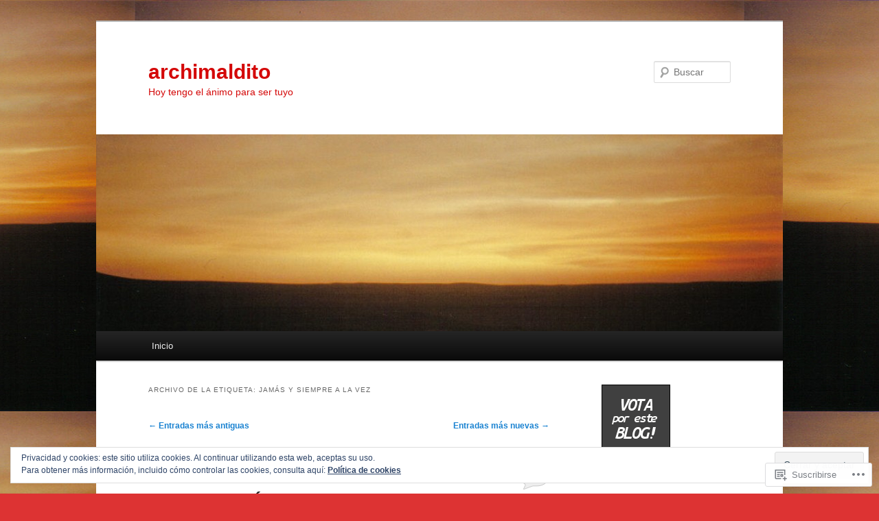

--- FILE ---
content_type: text/html; charset=UTF-8
request_url: https://archimaldito.com/tag/jamas-y-siempre-a-la-vez/page/2/
body_size: 46184
content:
<!DOCTYPE html>
<!--[if IE 6]>
<html id="ie6" lang="es">
<![endif]-->
<!--[if IE 7]>
<html id="ie7" lang="es">
<![endif]-->
<!--[if IE 8]>
<html id="ie8" lang="es">
<![endif]-->
<!--[if !(IE 6) & !(IE 7) & !(IE 8)]><!-->
<html lang="es">
<!--<![endif]-->
<head>
<meta charset="UTF-8" />
<meta name="viewport" content="width=device-width" />
<title>
Jamás y siempre a la vez | archimaldito | Página 2	</title>
<link rel="profile" href="https://gmpg.org/xfn/11" />
<link rel="stylesheet" type="text/css" media="all" href="https://s0.wp.com/wp-content/themes/pub/twentyeleven/style.css?m=1741693348i&amp;ver=20190507" />
<link rel="pingback" href="https://archimaldito.com/xmlrpc.php">
<!--[if lt IE 9]>
<script src="https://s0.wp.com/wp-content/themes/pub/twentyeleven/js/html5.js?m=1394055389i&amp;ver=3.7.0" type="text/javascript"></script>
<![endif]-->
<meta name='robots' content='max-image-preview:large' />

<!-- Async WordPress.com Remote Login -->
<script id="wpcom_remote_login_js">
var wpcom_remote_login_extra_auth = '';
function wpcom_remote_login_remove_dom_node_id( element_id ) {
	var dom_node = document.getElementById( element_id );
	if ( dom_node ) { dom_node.parentNode.removeChild( dom_node ); }
}
function wpcom_remote_login_remove_dom_node_classes( class_name ) {
	var dom_nodes = document.querySelectorAll( '.' + class_name );
	for ( var i = 0; i < dom_nodes.length; i++ ) {
		dom_nodes[ i ].parentNode.removeChild( dom_nodes[ i ] );
	}
}
function wpcom_remote_login_final_cleanup() {
	wpcom_remote_login_remove_dom_node_classes( "wpcom_remote_login_msg" );
	wpcom_remote_login_remove_dom_node_id( "wpcom_remote_login_key" );
	wpcom_remote_login_remove_dom_node_id( "wpcom_remote_login_validate" );
	wpcom_remote_login_remove_dom_node_id( "wpcom_remote_login_js" );
	wpcom_remote_login_remove_dom_node_id( "wpcom_request_access_iframe" );
	wpcom_remote_login_remove_dom_node_id( "wpcom_request_access_styles" );
}

// Watch for messages back from the remote login
window.addEventListener( "message", function( e ) {
	if ( e.origin === "https://r-login.wordpress.com" ) {
		var data = {};
		try {
			data = JSON.parse( e.data );
		} catch( e ) {
			wpcom_remote_login_final_cleanup();
			return;
		}

		if ( data.msg === 'LOGIN' ) {
			// Clean up the login check iframe
			wpcom_remote_login_remove_dom_node_id( "wpcom_remote_login_key" );

			var id_regex = new RegExp( /^[0-9]+$/ );
			var token_regex = new RegExp( /^.*|.*|.*$/ );
			if (
				token_regex.test( data.token )
				&& id_regex.test( data.wpcomid )
			) {
				// We have everything we need to ask for a login
				var script = document.createElement( "script" );
				script.setAttribute( "id", "wpcom_remote_login_validate" );
				script.src = '/remote-login.php?wpcom_remote_login=validate'
					+ '&wpcomid=' + data.wpcomid
					+ '&token=' + encodeURIComponent( data.token )
					+ '&host=' + window.location.protocol
					+ '//' + window.location.hostname
					+ '&postid=2147'
					+ '&is_singular=';
				document.body.appendChild( script );
			}

			return;
		}

		// Safari ITP, not logged in, so redirect
		if ( data.msg === 'LOGIN-REDIRECT' ) {
			window.location = 'https://wordpress.com/log-in?redirect_to=' + window.location.href;
			return;
		}

		// Safari ITP, storage access failed, remove the request
		if ( data.msg === 'LOGIN-REMOVE' ) {
			var css_zap = 'html { -webkit-transition: margin-top 1s; transition: margin-top 1s; } /* 9001 */ html { margin-top: 0 !important; } * html body { margin-top: 0 !important; } @media screen and ( max-width: 782px ) { html { margin-top: 0 !important; } * html body { margin-top: 0 !important; } }';
			var style_zap = document.createElement( 'style' );
			style_zap.type = 'text/css';
			style_zap.appendChild( document.createTextNode( css_zap ) );
			document.body.appendChild( style_zap );

			var e = document.getElementById( 'wpcom_request_access_iframe' );
			e.parentNode.removeChild( e );

			document.cookie = 'wordpress_com_login_access=denied; path=/; max-age=31536000';

			return;
		}

		// Safari ITP
		if ( data.msg === 'REQUEST_ACCESS' ) {
			console.log( 'request access: safari' );

			// Check ITP iframe enable/disable knob
			if ( wpcom_remote_login_extra_auth !== 'safari_itp_iframe' ) {
				return;
			}

			// If we are in a "private window" there is no ITP.
			var private_window = false;
			try {
				var opendb = window.openDatabase( null, null, null, null );
			} catch( e ) {
				private_window = true;
			}

			if ( private_window ) {
				console.log( 'private window' );
				return;
			}

			var iframe = document.createElement( 'iframe' );
			iframe.id = 'wpcom_request_access_iframe';
			iframe.setAttribute( 'scrolling', 'no' );
			iframe.setAttribute( 'sandbox', 'allow-storage-access-by-user-activation allow-scripts allow-same-origin allow-top-navigation-by-user-activation' );
			iframe.src = 'https://r-login.wordpress.com/remote-login.php?wpcom_remote_login=request_access&origin=' + encodeURIComponent( data.origin ) + '&wpcomid=' + encodeURIComponent( data.wpcomid );

			var css = 'html { -webkit-transition: margin-top 1s; transition: margin-top 1s; } /* 9001 */ html { margin-top: 46px !important; } * html body { margin-top: 46px !important; } @media screen and ( max-width: 660px ) { html { margin-top: 71px !important; } * html body { margin-top: 71px !important; } #wpcom_request_access_iframe { display: block; height: 71px !important; } } #wpcom_request_access_iframe { border: 0px; height: 46px; position: fixed; top: 0; left: 0; width: 100%; min-width: 100%; z-index: 99999; background: #23282d; } ';

			var style = document.createElement( 'style' );
			style.type = 'text/css';
			style.id = 'wpcom_request_access_styles';
			style.appendChild( document.createTextNode( css ) );
			document.body.appendChild( style );

			document.body.appendChild( iframe );
		}

		if ( data.msg === 'DONE' ) {
			wpcom_remote_login_final_cleanup();
		}
	}
}, false );

// Inject the remote login iframe after the page has had a chance to load
// more critical resources
window.addEventListener( "DOMContentLoaded", function( e ) {
	var iframe = document.createElement( "iframe" );
	iframe.style.display = "none";
	iframe.setAttribute( "scrolling", "no" );
	iframe.setAttribute( "id", "wpcom_remote_login_key" );
	iframe.src = "https://r-login.wordpress.com/remote-login.php"
		+ "?wpcom_remote_login=key"
		+ "&origin=aHR0cHM6Ly9hcmNoaW1hbGRpdG8uY29t"
		+ "&wpcomid=35439932"
		+ "&time=" + Math.floor( Date.now() / 1000 );
	document.body.appendChild( iframe );
}, false );
</script>
<link rel='dns-prefetch' href='//s0.wp.com' />
<link rel='dns-prefetch' href='//af.pubmine.com' />
<link rel="alternate" type="application/rss+xml" title="archimaldito &raquo; Feed" href="https://archimaldito.com/feed/" />
<link rel="alternate" type="application/rss+xml" title="archimaldito &raquo; Feed de los comentarios" href="https://archimaldito.com/comments/feed/" />
<link rel="alternate" type="application/rss+xml" title="archimaldito &raquo; Etiqueta Jamás y siempre a la vez del feed" href="https://archimaldito.com/tag/jamas-y-siempre-a-la-vez/feed/" />
	<script type="text/javascript">
		/* <![CDATA[ */
		function addLoadEvent(func) {
			var oldonload = window.onload;
			if (typeof window.onload != 'function') {
				window.onload = func;
			} else {
				window.onload = function () {
					oldonload();
					func();
				}
			}
		}
		/* ]]> */
	</script>
	<link crossorigin='anonymous' rel='stylesheet' id='all-css-0-1' href='/_static/??/wp-content/mu-plugins/widgets/eu-cookie-law/templates/style.css,/wp-content/mu-plugins/jetpack-plugin/moon/modules/infinite-scroll/infinity.css?m=1753284714j&cssminify=yes' type='text/css' media='all' />
<style id='wp-emoji-styles-inline-css'>

	img.wp-smiley, img.emoji {
		display: inline !important;
		border: none !important;
		box-shadow: none !important;
		height: 1em !important;
		width: 1em !important;
		margin: 0 0.07em !important;
		vertical-align: -0.1em !important;
		background: none !important;
		padding: 0 !important;
	}
/*# sourceURL=wp-emoji-styles-inline-css */
</style>
<link crossorigin='anonymous' rel='stylesheet' id='all-css-2-1' href='/wp-content/plugins/gutenberg-core/v22.2.0/build/styles/block-library/style.css?m=1764855221i&cssminify=yes' type='text/css' media='all' />
<style id='wp-block-library-inline-css'>
.has-text-align-justify {
	text-align:justify;
}
.has-text-align-justify{text-align:justify;}

/*# sourceURL=wp-block-library-inline-css */
</style><style id='global-styles-inline-css'>
:root{--wp--preset--aspect-ratio--square: 1;--wp--preset--aspect-ratio--4-3: 4/3;--wp--preset--aspect-ratio--3-4: 3/4;--wp--preset--aspect-ratio--3-2: 3/2;--wp--preset--aspect-ratio--2-3: 2/3;--wp--preset--aspect-ratio--16-9: 16/9;--wp--preset--aspect-ratio--9-16: 9/16;--wp--preset--color--black: #000;--wp--preset--color--cyan-bluish-gray: #abb8c3;--wp--preset--color--white: #fff;--wp--preset--color--pale-pink: #f78da7;--wp--preset--color--vivid-red: #cf2e2e;--wp--preset--color--luminous-vivid-orange: #ff6900;--wp--preset--color--luminous-vivid-amber: #fcb900;--wp--preset--color--light-green-cyan: #7bdcb5;--wp--preset--color--vivid-green-cyan: #00d084;--wp--preset--color--pale-cyan-blue: #8ed1fc;--wp--preset--color--vivid-cyan-blue: #0693e3;--wp--preset--color--vivid-purple: #9b51e0;--wp--preset--color--blue: #1982d1;--wp--preset--color--dark-gray: #373737;--wp--preset--color--medium-gray: #666;--wp--preset--color--light-gray: #e2e2e2;--wp--preset--gradient--vivid-cyan-blue-to-vivid-purple: linear-gradient(135deg,rgb(6,147,227) 0%,rgb(155,81,224) 100%);--wp--preset--gradient--light-green-cyan-to-vivid-green-cyan: linear-gradient(135deg,rgb(122,220,180) 0%,rgb(0,208,130) 100%);--wp--preset--gradient--luminous-vivid-amber-to-luminous-vivid-orange: linear-gradient(135deg,rgb(252,185,0) 0%,rgb(255,105,0) 100%);--wp--preset--gradient--luminous-vivid-orange-to-vivid-red: linear-gradient(135deg,rgb(255,105,0) 0%,rgb(207,46,46) 100%);--wp--preset--gradient--very-light-gray-to-cyan-bluish-gray: linear-gradient(135deg,rgb(238,238,238) 0%,rgb(169,184,195) 100%);--wp--preset--gradient--cool-to-warm-spectrum: linear-gradient(135deg,rgb(74,234,220) 0%,rgb(151,120,209) 20%,rgb(207,42,186) 40%,rgb(238,44,130) 60%,rgb(251,105,98) 80%,rgb(254,248,76) 100%);--wp--preset--gradient--blush-light-purple: linear-gradient(135deg,rgb(255,206,236) 0%,rgb(152,150,240) 100%);--wp--preset--gradient--blush-bordeaux: linear-gradient(135deg,rgb(254,205,165) 0%,rgb(254,45,45) 50%,rgb(107,0,62) 100%);--wp--preset--gradient--luminous-dusk: linear-gradient(135deg,rgb(255,203,112) 0%,rgb(199,81,192) 50%,rgb(65,88,208) 100%);--wp--preset--gradient--pale-ocean: linear-gradient(135deg,rgb(255,245,203) 0%,rgb(182,227,212) 50%,rgb(51,167,181) 100%);--wp--preset--gradient--electric-grass: linear-gradient(135deg,rgb(202,248,128) 0%,rgb(113,206,126) 100%);--wp--preset--gradient--midnight: linear-gradient(135deg,rgb(2,3,129) 0%,rgb(40,116,252) 100%);--wp--preset--font-size--small: 13px;--wp--preset--font-size--medium: 20px;--wp--preset--font-size--large: 36px;--wp--preset--font-size--x-large: 42px;--wp--preset--font-family--albert-sans: 'Albert Sans', sans-serif;--wp--preset--font-family--alegreya: Alegreya, serif;--wp--preset--font-family--arvo: Arvo, serif;--wp--preset--font-family--bodoni-moda: 'Bodoni Moda', serif;--wp--preset--font-family--bricolage-grotesque: 'Bricolage Grotesque', sans-serif;--wp--preset--font-family--cabin: Cabin, sans-serif;--wp--preset--font-family--chivo: Chivo, sans-serif;--wp--preset--font-family--commissioner: Commissioner, sans-serif;--wp--preset--font-family--cormorant: Cormorant, serif;--wp--preset--font-family--courier-prime: 'Courier Prime', monospace;--wp--preset--font-family--crimson-pro: 'Crimson Pro', serif;--wp--preset--font-family--dm-mono: 'DM Mono', monospace;--wp--preset--font-family--dm-sans: 'DM Sans', sans-serif;--wp--preset--font-family--dm-serif-display: 'DM Serif Display', serif;--wp--preset--font-family--domine: Domine, serif;--wp--preset--font-family--eb-garamond: 'EB Garamond', serif;--wp--preset--font-family--epilogue: Epilogue, sans-serif;--wp--preset--font-family--fahkwang: Fahkwang, sans-serif;--wp--preset--font-family--figtree: Figtree, sans-serif;--wp--preset--font-family--fira-sans: 'Fira Sans', sans-serif;--wp--preset--font-family--fjalla-one: 'Fjalla One', sans-serif;--wp--preset--font-family--fraunces: Fraunces, serif;--wp--preset--font-family--gabarito: Gabarito, system-ui;--wp--preset--font-family--ibm-plex-mono: 'IBM Plex Mono', monospace;--wp--preset--font-family--ibm-plex-sans: 'IBM Plex Sans', sans-serif;--wp--preset--font-family--ibarra-real-nova: 'Ibarra Real Nova', serif;--wp--preset--font-family--instrument-serif: 'Instrument Serif', serif;--wp--preset--font-family--inter: Inter, sans-serif;--wp--preset--font-family--josefin-sans: 'Josefin Sans', sans-serif;--wp--preset--font-family--jost: Jost, sans-serif;--wp--preset--font-family--libre-baskerville: 'Libre Baskerville', serif;--wp--preset--font-family--libre-franklin: 'Libre Franklin', sans-serif;--wp--preset--font-family--literata: Literata, serif;--wp--preset--font-family--lora: Lora, serif;--wp--preset--font-family--merriweather: Merriweather, serif;--wp--preset--font-family--montserrat: Montserrat, sans-serif;--wp--preset--font-family--newsreader: Newsreader, serif;--wp--preset--font-family--noto-sans-mono: 'Noto Sans Mono', sans-serif;--wp--preset--font-family--nunito: Nunito, sans-serif;--wp--preset--font-family--open-sans: 'Open Sans', sans-serif;--wp--preset--font-family--overpass: Overpass, sans-serif;--wp--preset--font-family--pt-serif: 'PT Serif', serif;--wp--preset--font-family--petrona: Petrona, serif;--wp--preset--font-family--piazzolla: Piazzolla, serif;--wp--preset--font-family--playfair-display: 'Playfair Display', serif;--wp--preset--font-family--plus-jakarta-sans: 'Plus Jakarta Sans', sans-serif;--wp--preset--font-family--poppins: Poppins, sans-serif;--wp--preset--font-family--raleway: Raleway, sans-serif;--wp--preset--font-family--roboto: Roboto, sans-serif;--wp--preset--font-family--roboto-slab: 'Roboto Slab', serif;--wp--preset--font-family--rubik: Rubik, sans-serif;--wp--preset--font-family--rufina: Rufina, serif;--wp--preset--font-family--sora: Sora, sans-serif;--wp--preset--font-family--source-sans-3: 'Source Sans 3', sans-serif;--wp--preset--font-family--source-serif-4: 'Source Serif 4', serif;--wp--preset--font-family--space-mono: 'Space Mono', monospace;--wp--preset--font-family--syne: Syne, sans-serif;--wp--preset--font-family--texturina: Texturina, serif;--wp--preset--font-family--urbanist: Urbanist, sans-serif;--wp--preset--font-family--work-sans: 'Work Sans', sans-serif;--wp--preset--spacing--20: 0.44rem;--wp--preset--spacing--30: 0.67rem;--wp--preset--spacing--40: 1rem;--wp--preset--spacing--50: 1.5rem;--wp--preset--spacing--60: 2.25rem;--wp--preset--spacing--70: 3.38rem;--wp--preset--spacing--80: 5.06rem;--wp--preset--shadow--natural: 6px 6px 9px rgba(0, 0, 0, 0.2);--wp--preset--shadow--deep: 12px 12px 50px rgba(0, 0, 0, 0.4);--wp--preset--shadow--sharp: 6px 6px 0px rgba(0, 0, 0, 0.2);--wp--preset--shadow--outlined: 6px 6px 0px -3px rgb(255, 255, 255), 6px 6px rgb(0, 0, 0);--wp--preset--shadow--crisp: 6px 6px 0px rgb(0, 0, 0);}:where(.is-layout-flex){gap: 0.5em;}:where(.is-layout-grid){gap: 0.5em;}body .is-layout-flex{display: flex;}.is-layout-flex{flex-wrap: wrap;align-items: center;}.is-layout-flex > :is(*, div){margin: 0;}body .is-layout-grid{display: grid;}.is-layout-grid > :is(*, div){margin: 0;}:where(.wp-block-columns.is-layout-flex){gap: 2em;}:where(.wp-block-columns.is-layout-grid){gap: 2em;}:where(.wp-block-post-template.is-layout-flex){gap: 1.25em;}:where(.wp-block-post-template.is-layout-grid){gap: 1.25em;}.has-black-color{color: var(--wp--preset--color--black) !important;}.has-cyan-bluish-gray-color{color: var(--wp--preset--color--cyan-bluish-gray) !important;}.has-white-color{color: var(--wp--preset--color--white) !important;}.has-pale-pink-color{color: var(--wp--preset--color--pale-pink) !important;}.has-vivid-red-color{color: var(--wp--preset--color--vivid-red) !important;}.has-luminous-vivid-orange-color{color: var(--wp--preset--color--luminous-vivid-orange) !important;}.has-luminous-vivid-amber-color{color: var(--wp--preset--color--luminous-vivid-amber) !important;}.has-light-green-cyan-color{color: var(--wp--preset--color--light-green-cyan) !important;}.has-vivid-green-cyan-color{color: var(--wp--preset--color--vivid-green-cyan) !important;}.has-pale-cyan-blue-color{color: var(--wp--preset--color--pale-cyan-blue) !important;}.has-vivid-cyan-blue-color{color: var(--wp--preset--color--vivid-cyan-blue) !important;}.has-vivid-purple-color{color: var(--wp--preset--color--vivid-purple) !important;}.has-black-background-color{background-color: var(--wp--preset--color--black) !important;}.has-cyan-bluish-gray-background-color{background-color: var(--wp--preset--color--cyan-bluish-gray) !important;}.has-white-background-color{background-color: var(--wp--preset--color--white) !important;}.has-pale-pink-background-color{background-color: var(--wp--preset--color--pale-pink) !important;}.has-vivid-red-background-color{background-color: var(--wp--preset--color--vivid-red) !important;}.has-luminous-vivid-orange-background-color{background-color: var(--wp--preset--color--luminous-vivid-orange) !important;}.has-luminous-vivid-amber-background-color{background-color: var(--wp--preset--color--luminous-vivid-amber) !important;}.has-light-green-cyan-background-color{background-color: var(--wp--preset--color--light-green-cyan) !important;}.has-vivid-green-cyan-background-color{background-color: var(--wp--preset--color--vivid-green-cyan) !important;}.has-pale-cyan-blue-background-color{background-color: var(--wp--preset--color--pale-cyan-blue) !important;}.has-vivid-cyan-blue-background-color{background-color: var(--wp--preset--color--vivid-cyan-blue) !important;}.has-vivid-purple-background-color{background-color: var(--wp--preset--color--vivid-purple) !important;}.has-black-border-color{border-color: var(--wp--preset--color--black) !important;}.has-cyan-bluish-gray-border-color{border-color: var(--wp--preset--color--cyan-bluish-gray) !important;}.has-white-border-color{border-color: var(--wp--preset--color--white) !important;}.has-pale-pink-border-color{border-color: var(--wp--preset--color--pale-pink) !important;}.has-vivid-red-border-color{border-color: var(--wp--preset--color--vivid-red) !important;}.has-luminous-vivid-orange-border-color{border-color: var(--wp--preset--color--luminous-vivid-orange) !important;}.has-luminous-vivid-amber-border-color{border-color: var(--wp--preset--color--luminous-vivid-amber) !important;}.has-light-green-cyan-border-color{border-color: var(--wp--preset--color--light-green-cyan) !important;}.has-vivid-green-cyan-border-color{border-color: var(--wp--preset--color--vivid-green-cyan) !important;}.has-pale-cyan-blue-border-color{border-color: var(--wp--preset--color--pale-cyan-blue) !important;}.has-vivid-cyan-blue-border-color{border-color: var(--wp--preset--color--vivid-cyan-blue) !important;}.has-vivid-purple-border-color{border-color: var(--wp--preset--color--vivid-purple) !important;}.has-vivid-cyan-blue-to-vivid-purple-gradient-background{background: var(--wp--preset--gradient--vivid-cyan-blue-to-vivid-purple) !important;}.has-light-green-cyan-to-vivid-green-cyan-gradient-background{background: var(--wp--preset--gradient--light-green-cyan-to-vivid-green-cyan) !important;}.has-luminous-vivid-amber-to-luminous-vivid-orange-gradient-background{background: var(--wp--preset--gradient--luminous-vivid-amber-to-luminous-vivid-orange) !important;}.has-luminous-vivid-orange-to-vivid-red-gradient-background{background: var(--wp--preset--gradient--luminous-vivid-orange-to-vivid-red) !important;}.has-very-light-gray-to-cyan-bluish-gray-gradient-background{background: var(--wp--preset--gradient--very-light-gray-to-cyan-bluish-gray) !important;}.has-cool-to-warm-spectrum-gradient-background{background: var(--wp--preset--gradient--cool-to-warm-spectrum) !important;}.has-blush-light-purple-gradient-background{background: var(--wp--preset--gradient--blush-light-purple) !important;}.has-blush-bordeaux-gradient-background{background: var(--wp--preset--gradient--blush-bordeaux) !important;}.has-luminous-dusk-gradient-background{background: var(--wp--preset--gradient--luminous-dusk) !important;}.has-pale-ocean-gradient-background{background: var(--wp--preset--gradient--pale-ocean) !important;}.has-electric-grass-gradient-background{background: var(--wp--preset--gradient--electric-grass) !important;}.has-midnight-gradient-background{background: var(--wp--preset--gradient--midnight) !important;}.has-small-font-size{font-size: var(--wp--preset--font-size--small) !important;}.has-medium-font-size{font-size: var(--wp--preset--font-size--medium) !important;}.has-large-font-size{font-size: var(--wp--preset--font-size--large) !important;}.has-x-large-font-size{font-size: var(--wp--preset--font-size--x-large) !important;}.has-albert-sans-font-family{font-family: var(--wp--preset--font-family--albert-sans) !important;}.has-alegreya-font-family{font-family: var(--wp--preset--font-family--alegreya) !important;}.has-arvo-font-family{font-family: var(--wp--preset--font-family--arvo) !important;}.has-bodoni-moda-font-family{font-family: var(--wp--preset--font-family--bodoni-moda) !important;}.has-bricolage-grotesque-font-family{font-family: var(--wp--preset--font-family--bricolage-grotesque) !important;}.has-cabin-font-family{font-family: var(--wp--preset--font-family--cabin) !important;}.has-chivo-font-family{font-family: var(--wp--preset--font-family--chivo) !important;}.has-commissioner-font-family{font-family: var(--wp--preset--font-family--commissioner) !important;}.has-cormorant-font-family{font-family: var(--wp--preset--font-family--cormorant) !important;}.has-courier-prime-font-family{font-family: var(--wp--preset--font-family--courier-prime) !important;}.has-crimson-pro-font-family{font-family: var(--wp--preset--font-family--crimson-pro) !important;}.has-dm-mono-font-family{font-family: var(--wp--preset--font-family--dm-mono) !important;}.has-dm-sans-font-family{font-family: var(--wp--preset--font-family--dm-sans) !important;}.has-dm-serif-display-font-family{font-family: var(--wp--preset--font-family--dm-serif-display) !important;}.has-domine-font-family{font-family: var(--wp--preset--font-family--domine) !important;}.has-eb-garamond-font-family{font-family: var(--wp--preset--font-family--eb-garamond) !important;}.has-epilogue-font-family{font-family: var(--wp--preset--font-family--epilogue) !important;}.has-fahkwang-font-family{font-family: var(--wp--preset--font-family--fahkwang) !important;}.has-figtree-font-family{font-family: var(--wp--preset--font-family--figtree) !important;}.has-fira-sans-font-family{font-family: var(--wp--preset--font-family--fira-sans) !important;}.has-fjalla-one-font-family{font-family: var(--wp--preset--font-family--fjalla-one) !important;}.has-fraunces-font-family{font-family: var(--wp--preset--font-family--fraunces) !important;}.has-gabarito-font-family{font-family: var(--wp--preset--font-family--gabarito) !important;}.has-ibm-plex-mono-font-family{font-family: var(--wp--preset--font-family--ibm-plex-mono) !important;}.has-ibm-plex-sans-font-family{font-family: var(--wp--preset--font-family--ibm-plex-sans) !important;}.has-ibarra-real-nova-font-family{font-family: var(--wp--preset--font-family--ibarra-real-nova) !important;}.has-instrument-serif-font-family{font-family: var(--wp--preset--font-family--instrument-serif) !important;}.has-inter-font-family{font-family: var(--wp--preset--font-family--inter) !important;}.has-josefin-sans-font-family{font-family: var(--wp--preset--font-family--josefin-sans) !important;}.has-jost-font-family{font-family: var(--wp--preset--font-family--jost) !important;}.has-libre-baskerville-font-family{font-family: var(--wp--preset--font-family--libre-baskerville) !important;}.has-libre-franklin-font-family{font-family: var(--wp--preset--font-family--libre-franklin) !important;}.has-literata-font-family{font-family: var(--wp--preset--font-family--literata) !important;}.has-lora-font-family{font-family: var(--wp--preset--font-family--lora) !important;}.has-merriweather-font-family{font-family: var(--wp--preset--font-family--merriweather) !important;}.has-montserrat-font-family{font-family: var(--wp--preset--font-family--montserrat) !important;}.has-newsreader-font-family{font-family: var(--wp--preset--font-family--newsreader) !important;}.has-noto-sans-mono-font-family{font-family: var(--wp--preset--font-family--noto-sans-mono) !important;}.has-nunito-font-family{font-family: var(--wp--preset--font-family--nunito) !important;}.has-open-sans-font-family{font-family: var(--wp--preset--font-family--open-sans) !important;}.has-overpass-font-family{font-family: var(--wp--preset--font-family--overpass) !important;}.has-pt-serif-font-family{font-family: var(--wp--preset--font-family--pt-serif) !important;}.has-petrona-font-family{font-family: var(--wp--preset--font-family--petrona) !important;}.has-piazzolla-font-family{font-family: var(--wp--preset--font-family--piazzolla) !important;}.has-playfair-display-font-family{font-family: var(--wp--preset--font-family--playfair-display) !important;}.has-plus-jakarta-sans-font-family{font-family: var(--wp--preset--font-family--plus-jakarta-sans) !important;}.has-poppins-font-family{font-family: var(--wp--preset--font-family--poppins) !important;}.has-raleway-font-family{font-family: var(--wp--preset--font-family--raleway) !important;}.has-roboto-font-family{font-family: var(--wp--preset--font-family--roboto) !important;}.has-roboto-slab-font-family{font-family: var(--wp--preset--font-family--roboto-slab) !important;}.has-rubik-font-family{font-family: var(--wp--preset--font-family--rubik) !important;}.has-rufina-font-family{font-family: var(--wp--preset--font-family--rufina) !important;}.has-sora-font-family{font-family: var(--wp--preset--font-family--sora) !important;}.has-source-sans-3-font-family{font-family: var(--wp--preset--font-family--source-sans-3) !important;}.has-source-serif-4-font-family{font-family: var(--wp--preset--font-family--source-serif-4) !important;}.has-space-mono-font-family{font-family: var(--wp--preset--font-family--space-mono) !important;}.has-syne-font-family{font-family: var(--wp--preset--font-family--syne) !important;}.has-texturina-font-family{font-family: var(--wp--preset--font-family--texturina) !important;}.has-urbanist-font-family{font-family: var(--wp--preset--font-family--urbanist) !important;}.has-work-sans-font-family{font-family: var(--wp--preset--font-family--work-sans) !important;}
/*# sourceURL=global-styles-inline-css */
</style>

<style id='classic-theme-styles-inline-css'>
/*! This file is auto-generated */
.wp-block-button__link{color:#fff;background-color:#32373c;border-radius:9999px;box-shadow:none;text-decoration:none;padding:calc(.667em + 2px) calc(1.333em + 2px);font-size:1.125em}.wp-block-file__button{background:#32373c;color:#fff;text-decoration:none}
/*# sourceURL=/wp-includes/css/classic-themes.min.css */
</style>
<link crossorigin='anonymous' rel='stylesheet' id='all-css-4-1' href='/_static/??-eJyNT1luwkAMvVCdUWgq+Kl6lmRipobZNPYQuH2dUDZVivpj2dZbzZTBpigYxWRfHUU2Ng0+2SObTdPumhaYQvYIBU9NZ0ZiuSOA5eKxscxv5kkoVHhoFdR/yL3MiIAj9egxKGyNNtHoUJTOtx0Ez+uUrDYwDLkgM+gMVAPIt3rxH971bXIdjEz6uGimE0ZzrfVv+FIfFue1aAVV1+nqlkKPc43kMIGm6YVSfDlg73sqa9QDSu7t8fc2IaV5jNVrB4p7iiQIbEvy/lbtudYs/RU+2+3H+2bXbdvu8AO0Bc8F&cssminify=yes' type='text/css' media='all' />
<style id='jetpack-global-styles-frontend-style-inline-css'>
:root { --font-headings: unset; --font-base: unset; --font-headings-default: -apple-system,BlinkMacSystemFont,"Segoe UI",Roboto,Oxygen-Sans,Ubuntu,Cantarell,"Helvetica Neue",sans-serif; --font-base-default: -apple-system,BlinkMacSystemFont,"Segoe UI",Roboto,Oxygen-Sans,Ubuntu,Cantarell,"Helvetica Neue",sans-serif;}
/*# sourceURL=jetpack-global-styles-frontend-style-inline-css */
</style>
<link crossorigin='anonymous' rel='stylesheet' id='all-css-6-1' href='/wp-content/themes/h4/global.css?m=1420737423i&cssminify=yes' type='text/css' media='all' />
<script type="text/javascript" id="wpcom-actionbar-placeholder-js-extra">
/* <![CDATA[ */
var actionbardata = {"siteID":"35439932","postID":"0","siteURL":"https://archimaldito.com","xhrURL":"https://archimaldito.com/wp-admin/admin-ajax.php","nonce":"82a9033793","isLoggedIn":"","statusMessage":"","subsEmailDefault":"instantly","proxyScriptUrl":"https://s0.wp.com/wp-content/js/wpcom-proxy-request.js?m=1513050504i&amp;ver=20211021","i18n":{"followedText":"Las nuevas entradas de este sitio aparecer\u00e1n ahora en tu \u003Ca href=\"https://wordpress.com/reader\"\u003ELector\u003C/a\u003E","foldBar":"Contraer esta barra","unfoldBar":"Expandir esta barra","shortLinkCopied":"El enlace corto se ha copiado al portapapeles."}};
//# sourceURL=wpcom-actionbar-placeholder-js-extra
/* ]]> */
</script>
<script type="text/javascript" id="jetpack-mu-wpcom-settings-js-before">
/* <![CDATA[ */
var JETPACK_MU_WPCOM_SETTINGS = {"assetsUrl":"https://s0.wp.com/wp-content/mu-plugins/jetpack-mu-wpcom-plugin/moon/jetpack_vendor/automattic/jetpack-mu-wpcom/src/build/"};
//# sourceURL=jetpack-mu-wpcom-settings-js-before
/* ]]> */
</script>
<script crossorigin='anonymous' type='text/javascript'  src='/_static/??/wp-content/js/rlt-proxy.js,/wp-content/blog-plugins/wordads-classes/js/cmp/v2/cmp-non-gdpr.js?m=1720530689j'></script>
<script type="text/javascript" id="rlt-proxy-js-after">
/* <![CDATA[ */
	rltInitialize( {"token":null,"iframeOrigins":["https:\/\/widgets.wp.com"]} );
//# sourceURL=rlt-proxy-js-after
/* ]]> */
</script>
<link rel="EditURI" type="application/rsd+xml" title="RSD" href="https://archimaldito.wordpress.com/xmlrpc.php?rsd" />
<meta name="generator" content="WordPress.com" />

<!-- Jetpack Open Graph Tags -->
<meta property="og:type" content="website" />
<meta property="og:title" content="Jamás y siempre a la vez &#8211; Página 2 &#8211; archimaldito" />
<meta property="og:url" content="https://archimaldito.com/tag/jamas-y-siempre-a-la-vez/" />
<meta property="og:site_name" content="archimaldito" />
<meta property="og:image" content="https://s0.wp.com/i/blank.jpg?m=1383295312i" />
<meta property="og:image:width" content="200" />
<meta property="og:image:height" content="200" />
<meta property="og:image:alt" content="" />
<meta property="og:locale" content="es_ES" />
<meta name="twitter:creator" content="@archimaldito" />
<meta name="twitter:site" content="@archimaldito" />

<!-- End Jetpack Open Graph Tags -->
<link rel="shortcut icon" type="image/x-icon" href="https://s0.wp.com/i/favicon.ico?m=1713425267i" sizes="16x16 24x24 32x32 48x48" />
<link rel="icon" type="image/x-icon" href="https://s0.wp.com/i/favicon.ico?m=1713425267i" sizes="16x16 24x24 32x32 48x48" />
<link rel="apple-touch-icon" href="https://s0.wp.com/i/webclip.png?m=1713868326i" />
<link rel='openid.server' href='https://archimaldito.com/?openidserver=1' />
<link rel='openid.delegate' href='https://archimaldito.com/' />
<link rel="search" type="application/opensearchdescription+xml" href="https://archimaldito.com/osd.xml" title="archimaldito" />
<link rel="search" type="application/opensearchdescription+xml" href="https://s1.wp.com/opensearch.xml" title="WordPress.com" />
<meta name="theme-color" content="#dd3333" />
		<style type="text/css">
			.recentcomments a {
				display: inline !important;
				padding: 0 !important;
				margin: 0 !important;
			}

			table.recentcommentsavatartop img.avatar, table.recentcommentsavatarend img.avatar {
				border: 0px;
				margin: 0;
			}

			table.recentcommentsavatartop a, table.recentcommentsavatarend a {
				border: 0px !important;
				background-color: transparent !important;
			}

			td.recentcommentsavatarend, td.recentcommentsavatartop {
				padding: 0px 0px 1px 0px;
				margin: 0px;
			}

			td.recentcommentstextend {
				border: none !important;
				padding: 0px 0px 2px 10px;
			}

			.rtl td.recentcommentstextend {
				padding: 0px 10px 2px 0px;
			}

			td.recentcommentstexttop {
				border: none;
				padding: 0px 0px 0px 10px;
			}

			.rtl td.recentcommentstexttop {
				padding: 0px 10px 0px 0px;
			}
		</style>
		<meta name="description" content="Entradas sobre Jamás y siempre a la vez escritas por Archimaldito" />
		<style type="text/css" id="twentyeleven-header-css">
				#site-title a,
		#site-description {
			color: #d40808;
		}
		</style>
	<style type="text/css" id="custom-background-css">
body.custom-background { background-color: #dd3333; background-image: url("https://archimaldito.files.wordpress.com/2012/05/ocaso-2.jpg"); background-position: center top; background-size: auto; background-repeat: repeat; background-attachment: scroll; }
</style>
	<script type="text/javascript">
/* <![CDATA[ */
var wa_client = {}; wa_client.cmd = []; wa_client.config = { 'blog_id': 35439932, 'blog_language': 'es', 'is_wordads': false, 'hosting_type': 0, 'afp_account_id': null, 'afp_host_id': 5038568878849053, 'theme': 'pub/twentyeleven', '_': { 'title': 'Anuncio publicitario', 'privacy_settings': 'Ajustes de privacidad' }, 'formats': [ 'belowpost', 'bottom_sticky', 'sidebar_sticky_right', 'sidebar', 'gutenberg_rectangle', 'gutenberg_leaderboard', 'gutenberg_mobile_leaderboard', 'gutenberg_skyscraper' ] };
/* ]]> */
</script>
		<script type="text/javascript">

			window.doNotSellCallback = function() {

				var linkElements = [
					'a[href="https://wordpress.com/?ref=footer_blog"]',
					'a[href="https://wordpress.com/?ref=footer_website"]',
					'a[href="https://wordpress.com/?ref=vertical_footer"]',
					'a[href^="https://wordpress.com/?ref=footer_segment_"]',
				].join(',');

				var dnsLink = document.createElement( 'a' );
				dnsLink.href = 'https://wordpress.com/es/advertising-program-optout/';
				dnsLink.classList.add( 'do-not-sell-link' );
				dnsLink.rel = 'nofollow';
				dnsLink.style.marginLeft = '0.5em';
				dnsLink.textContent = 'No vendas ni compartas mi información personal';

				var creditLinks = document.querySelectorAll( linkElements );

				if ( 0 === creditLinks.length ) {
					return false;
				}

				Array.prototype.forEach.call( creditLinks, function( el ) {
					el.insertAdjacentElement( 'afterend', dnsLink );
				});

				return true;
			};

		</script>
		<script type="text/javascript">
	window.google_analytics_uacct = "UA-52447-2";
</script>

<script type="text/javascript">
	var _gaq = _gaq || [];
	_gaq.push(['_setAccount', 'UA-52447-2']);
	_gaq.push(['_gat._anonymizeIp']);
	_gaq.push(['_setDomainName', 'none']);
	_gaq.push(['_setAllowLinker', true]);
	_gaq.push(['_initData']);
	_gaq.push(['_trackPageview']);

	(function() {
		var ga = document.createElement('script'); ga.type = 'text/javascript'; ga.async = true;
		ga.src = ('https:' == document.location.protocol ? 'https://ssl' : 'http://www') + '.google-analytics.com/ga.js';
		(document.getElementsByTagName('head')[0] || document.getElementsByTagName('body')[0]).appendChild(ga);
	})();
</script>
<link crossorigin='anonymous' rel='stylesheet' id='all-css-0-3' href='/_static/??-eJydjdEKwjAMRX/IGqaT+SJ+inRZGN3SpDQtw78Xwe1Rxh7P4XIuLMmhSiEpEKtLXMcgBhOV5HH+MURVgVcQhJ4VZwNbQqJ8RrMT7C9EHSqTAfqs1Yi30SqOBktgGtzomSm//9H34BkfTXe7Xu5t17TTB3k+YIU=&cssminify=yes' type='text/css' media='all' />
</head>

<body class="archive paged tag tag-jamas-y-siempre-a-la-vez tag-206428533 custom-background wp-embed-responsive paged-2 tag-paged-2 wp-theme-pubtwentyeleven customizer-styles-applied single-author two-column right-sidebar jetpack-reblog-enabled">
<div class="skip-link"><a class="assistive-text" href="#content">Ir al contenido principal</a></div><div class="skip-link"><a class="assistive-text" href="#secondary">Ir al contenido secundario</a></div><div id="page" class="hfeed">
	<header id="branding">
			<hgroup>
				<h1 id="site-title"><span><a href="https://archimaldito.com/" rel="home">archimaldito</a></span></h1>
				<h2 id="site-description">Hoy tengo el ánimo para ser tuyo</h2>
			</hgroup>

						<a href="https://archimaldito.com/">
									<img src="https://archimaldito.com/wp-content/uploads/2012/05/cropped-ocaso-21.jpg" width="1000" height="287" alt="archimaldito" />
								</a>
			
									<form method="get" id="searchform" action="https://archimaldito.com/">
		<label for="s" class="assistive-text">Buscar</label>
		<input type="text" class="field" name="s" id="s" placeholder="Buscar" />
		<input type="submit" class="submit" name="submit" id="searchsubmit" value="Buscar" />
	</form>
			
			<nav id="access">
				<h3 class="assistive-text">Menú principal</h3>
				<div class="menu"><ul>
<li ><a href="https://archimaldito.com/">Inicio</a></li></ul></div>
			</nav><!-- #access -->
	</header><!-- #branding -->


	<div id="main">

		<section id="primary">
			<div id="content" role="main">

			
				<header class="page-header">
					<h1 class="page-title">Archivo de la etiqueta: <span>Jamás y siempre a la vez</span></h1>

									</header>

							<nav id="nav-above">
				<h3 class="assistive-text">Navegación de entradas</h3>
				<div class="nav-previous"><a href="https://archimaldito.com/tag/jamas-y-siempre-a-la-vez/page/3/" ><span class="meta-nav">&larr;</span> Entradas más antiguas</a></div>
				<div class="nav-next"><a href="https://archimaldito.com/tag/jamas-y-siempre-a-la-vez/" >Entradas más nuevas <span class="meta-nav">&rarr;</span></a></div>
			</nav><!-- #nav-above -->
			
				
					
	<article id="post-2147" class="post-2147 post type-post status-publish format-standard hentry category-capitulo category-ciencia-ficcion-2 category-novela-corta-2 tag-archimaldito tag-capitulo-2 tag-ciencia-ficcion tag-jamas-y-siempre-a-la-vez tag-novela-corta">
		<header class="entry-header">
						<h1 class="entry-title"><a href="https://archimaldito.com/2014/10/13/jamas-y-siempre-a-la-vez-segunda-parte-capitulo-2/" rel="bookmark">JAMÁS Y SIEMPRE A LA VEZ. SEGUNDA PARTE. CAPÍTULO&nbsp;2</a></h1>
			
						<div class="entry-meta">
				<span class="sep">Posted on </span><a href="https://archimaldito.com/2014/10/13/jamas-y-siempre-a-la-vez-segunda-parte-capitulo-2/" title="11:14 pm" rel="bookmark"><time class="entry-date" datetime="2014-10-13T23:14:06+00:00">octubre 13, 2014</time></a><span class="by-author"> <span class="sep"> por </span> <span class="author vcard"><a class="url fn n" href="https://archimaldito.com/author/archimaldito/" title="Ver todas las entradas de Archimaldito" rel="author">Archimaldito</a></span></span>			</div><!-- .entry-meta -->
			
						<div class="comments-link">
				<a href="https://archimaldito.com/2014/10/13/jamas-y-siempre-a-la-vez-segunda-parte-capitulo-2/#respond"><span class="leave-reply">Responder</span></a>			</div>
					</header><!-- .entry-header -->

				<div class="entry-content">
			<h1>SEGUNDA PARTE</h1>
<h1></h1>
<h1>II</h1>
<p><strong> </strong></p>
<p><strong>  -Se equivoca conmigo, señor. Nunca haré lo que me está pidiendo.</strong></p>
<p><strong>   Estey Lutmos deja de lado su confianza. Lamaret lo está provocando.</strong></p>
<p><strong>   -Querido amigo, ya no hay razón para segur combatiendo. Los dados fueron tirados y perdimos. Eso es todo.</strong></p>
<p><strong>   -¡Dios mío! ¿Qué estoy oyendo? Si no le tuviera delante, diría que no es usted quien hace esas afirmaciones.</strong></p>
<p><strong>   -No, Lutmos. Es que estoy cansado. Hace quince años las cosas eran bien distintas. Tu ausencia no te permite ser objetivo.</strong></p>
<p><strong>   -Quizá justamente eso sea lo que me permite serlo. Aborrezco las palabras, sólo analizo los hechos.- Lutmos rasca su incipiente barba, imprimiendo un tono de dura crítica en sus siguientes palabras-. ¿Por qué he sido recluido aquí? ¿Y el resto del grupo? ¿Por qué esos guardias mecánicos en las puertas? ¿Por qué&#8230;?</strong></p>
<p><strong>   -Rutina del ingreso a la Tierra.</strong></p>
<p><strong>   -¿Desde cuándo? ¿Qué estupidez es esa?</strong></p>
<p><strong>   -¡Ten cuidado, Estey! ¡Controla tu lengua! Las cosas han cambiado mucho desde la última vez que nos vimos, desde la última vez que estuviste aquí.</strong></p>
<p><strong>   -De eso me he dado cuenta en alguno de los encuentros inesperados que he tenido en los saltos intermedios antes de llegar aquí. Y quiero volver, ¿lo entiendes? &#8211; por primera vez, desde su llegada a la nueva Tierra, el científico retoma el tratamiento de camaradería con el que antes trataba al Presidente-. Yo no pertenezco aún a este intervalo temporal. Debo continuar evolucionando en mi estado natural de desenvolvimiento. Esto puede convertirse en una paradoja.</strong></p>
<p><strong>   -¿Por qué no lo pensaste antes de romper la no-ingerencia?</strong></p>
<p><strong>   -Me arrepiento, ¿sabes?</strong></p>
<p><strong>   -Creo que aún no estás acondicionado a tu nuevo hábitat. Te dejo.</strong></p>
<p><strong>   -Pero, Lamaret, ¡necesito aclaraciones!</strong></p>
<p><strong>   -Estey, ¡calla!- la voz de mando ha sustituido a la amigable condescendencia-. Has hablado demasiado. Espera noticias.</strong></p>
					</div><!-- .entry-content -->
		
		<footer class="entry-meta">
			
									<span class="cat-links">
					<span class="entry-utility-prep entry-utility-prep-cat-links">Publicado en</span> <a href="https://archimaldito.com/category/capitulo/" rel="category tag">Capítulo</a>, <a href="https://archimaldito.com/category/ciencia-ficcion-2/" rel="category tag">Ciencia Ficción</a>, <a href="https://archimaldito.com/category/novela-corta-2/" rel="category tag">Novela corta</a>			</span>
							
									<span class="sep"> | </span>
								<span class="tag-links">
					<span class="entry-utility-prep entry-utility-prep-tag-links">Etiquetado</span> <a href="https://archimaldito.com/tag/archimaldito/" rel="tag">archimaldito</a>, <a href="https://archimaldito.com/tag/capitulo-2/" rel="tag">capítulo</a>, <a href="https://archimaldito.com/tag/ciencia-ficcion/" rel="tag">ciencia ficción</a>, <a href="https://archimaldito.com/tag/jamas-y-siempre-a-la-vez/" rel="tag">Jamás y siempre a la vez</a>, <a href="https://archimaldito.com/tag/novela-corta/" rel="tag">novela corta</a>			</span>
							
									<span class="sep"> | </span>
						<span class="comments-link"><a href="https://archimaldito.com/2014/10/13/jamas-y-siempre-a-la-vez-segunda-parte-capitulo-2/#respond"><span class="leave-reply">Deja un comentario</span></a></span>
			
					</footer><!-- .entry-meta -->
	</article><!-- #post-2147 -->

				
					
	<article id="post-1794" class="post-1794 post type-post status-publish format-standard hentry category-capitulo category-ciencia-ficcion-2 category-novela-corta-2 tag-archimaldito tag-capitulo-2 tag-ciencia-ficcion tag-jamas-y-siempre-a-la-vez tag-novela-corta">
		<header class="entry-header">
						<h1 class="entry-title"><a href="https://archimaldito.com/2014/06/24/jamas-y-siempre-a-la-vez-primera-parte-capitulo-14/" rel="bookmark">JAMÁS Y SIEMPRE A LA VEZ. PRIMERA PARTE. CAPÍTULO&nbsp;14</a></h1>
			
						<div class="entry-meta">
				<span class="sep">Posted on </span><a href="https://archimaldito.com/2014/06/24/jamas-y-siempre-a-la-vez-primera-parte-capitulo-14/" title="6:46 pm" rel="bookmark"><time class="entry-date" datetime="2014-06-24T18:46:25+00:00">junio 24, 2014</time></a><span class="by-author"> <span class="sep"> por </span> <span class="author vcard"><a class="url fn n" href="https://archimaldito.com/author/archimaldito/" title="Ver todas las entradas de Archimaldito" rel="author">Archimaldito</a></span></span>			</div><!-- .entry-meta -->
			
						<div class="comments-link">
				<a href="https://archimaldito.com/2014/06/24/jamas-y-siempre-a-la-vez-primera-parte-capitulo-14/#respond"><span class="leave-reply">Responder</span></a>			</div>
					</header><!-- .entry-header -->

				<div class="entry-content">
			<h4><strong>PRIMERA PARTE</strong></h4>
<p>&nbsp;</p>
<p><strong>XIV</strong></p>
<p><strong> </strong></p>
<p><strong>   -¿A qué conclusión podemos llegar, Ihara?</strong></p>
<p><strong>   -No hay ningún resquicio en tu planteamiento. Lo debo admitir. Pero, Julius, ahora no hay contiendas. ¿No lo notas en las comunicaciones?</strong></p>
<p><strong>      Por ahora todo estaba saliendo a pedir de boca. No habían existido anomalías de vuelo ni de traslación. Las unidades de rastreo habían respondido milimétricamente. Y los vecinos no les habían molestado, pues el modelo del fuselaje no era competencia de los cruceros de combate destinados a destruir a los mercantes. Naves de recreo, habían pensado los controles militares dispuestos en las innumerables balizas de seguimiento.</strong></p>
<p><strong>   -Lutmos, háblanos de lo que veis desde ahí.</strong></p>
<p><strong>   -Gracias a Dios que la frecuencia en la que transmitimos está descatalogada, porque si no, oirían tus gritos hasta en la mismísima Sala de Juntas de la Confederación.</strong></p>
<p><strong>   -Quizá no exista ya, ¿no te parece?- ríe a gusto Imagien Landakeer, que en estos momentos se halla monitorizada en el psicomicrófono que une su mente de humanista recalcitrante a la del afable físico.</strong></p>
<p><strong>   -Mujer, no seas sardónica. Bueno, lo que he, perdón, hemos comprobado en este nivel de aproximación, sin más contacto que el visual, es que el sector, núcleo de tempestades políticas en nuestro querido año 122, se halla en un estado inoperante de comercio. No hay trasiego de bienes de ningún tipo. La dictadura de alguien a quien aún no hemos logrado desenmascarar, domina la relativa paz en la Unión de planetas.</strong></p>
<p><strong>   -Y eso, ¿es bueno o malo?</strong></p>
<p><strong>   -Depende. ¿Dónde está Lamaret?</strong></p>
<p><strong>   Sen Te dictamina que la no interferencia aún es necesaria y solamente mediante ella se puede saber de individuos puntuales.</strong></p>
<p><strong>   -De acuerdo, Sen. Lo intentaremos en el próximo salto.</strong></p>
<p><strong>   -No habrá próximo salto, Lutmos.</strong></p>
<p><strong>   -¿Quién lo dice?</strong></p>
<p><strong>   -Creo que no será necesario, de veras. ¿No te parece que todo aparenta estar bajo control y que los miedos de Lamaret no se han hecho realidad?</strong></p>
<p><strong>   -Hesir, por favor, avísame cuando os metáis en medio de la conversación. Me has dado un susto de muerte.</strong></p>
<p><strong>   -El SINDRA nos…</strong></p>
<p><strong>   -Hesir, se llama CITER. No hieras su dignidad.</strong></p>
<p><strong>   -¡Ah! ¿Tienes de eso?- volviéndose hacia el humanoide-. Perdona, chico. Bueno, como te estaba diciendo, 236-CITER nos ha dicho que no hay cuidado en esta sintonía.</strong></p>
<p><strong>   -Aún no estoy seguro de que Lamaret no tuviera razón. Llevamos pocos días inspeccionando. Sólo sé las instrucciones dadas por la, para mí, máxima autoridad hasta ahora. Y si dijo de cinco en cinco años, yo cumpliré las órdenes.</strong></p>
<p><strong>   -¿Y si lo votamos? Quizá alguien quiera volver.</strong></p>
<p><strong>   -Mit, me sorprendes.</strong></p>
<p><strong>   -No, es lógico, Estey.</strong></p>
<p><strong>   -Quizá tengas razón. Pero lo discutiremos después de la cena.</strong></p>
<div id="atatags-370373-6969eeca61fd1">
		<script type="text/javascript">
			__ATA = window.__ATA || {};
			__ATA.cmd = window.__ATA.cmd || [];
			__ATA.cmd.push(function() {
				__ATA.initVideoSlot('atatags-370373-6969eeca61fd1', {
					sectionId: '370373',
					format: 'inread'
				});
			});
		</script>
	</div>					</div><!-- .entry-content -->
		
		<footer class="entry-meta">
			
									<span class="cat-links">
					<span class="entry-utility-prep entry-utility-prep-cat-links">Publicado en</span> <a href="https://archimaldito.com/category/capitulo/" rel="category tag">Capítulo</a>, <a href="https://archimaldito.com/category/ciencia-ficcion-2/" rel="category tag">Ciencia Ficción</a>, <a href="https://archimaldito.com/category/novela-corta-2/" rel="category tag">Novela corta</a>			</span>
							
									<span class="sep"> | </span>
								<span class="tag-links">
					<span class="entry-utility-prep entry-utility-prep-tag-links">Etiquetado</span> <a href="https://archimaldito.com/tag/archimaldito/" rel="tag">archimaldito</a>, <a href="https://archimaldito.com/tag/capitulo-2/" rel="tag">capítulo</a>, <a href="https://archimaldito.com/tag/ciencia-ficcion/" rel="tag">ciencia ficción</a>, <a href="https://archimaldito.com/tag/jamas-y-siempre-a-la-vez/" rel="tag">Jamás y siempre a la vez</a>, <a href="https://archimaldito.com/tag/novela-corta/" rel="tag">novela corta</a>			</span>
							
									<span class="sep"> | </span>
						<span class="comments-link"><a href="https://archimaldito.com/2014/06/24/jamas-y-siempre-a-la-vez-primera-parte-capitulo-14/#respond"><span class="leave-reply">Deja un comentario</span></a></span>
			
					</footer><!-- .entry-meta -->
	</article><!-- #post-1794 -->

				
					
	<article id="post-1579" class="post-1579 post type-post status-publish format-standard hentry category-capitulo category-ciencia-ficcion-2 category-novela-corta-2 tag-archimaldito tag-capitulos tag-ciencia-ficcion tag-jamas-y-siempre-a-la-vez tag-kras tag-merdik-lamaret tag-novela-corta tag-shainapr tag-sindra tag-tom-seedus">
		<header class="entry-header">
						<h1 class="entry-title"><a href="https://archimaldito.com/2014/04/12/jamas-y-siempre-a-la-vez-primera-parte-capitulo-13/" rel="bookmark">JAMÁS Y SIEMPRE A LA VEZ. PRIMERA PARTE. CAPÍTULO&nbsp;13</a></h1>
			
						<div class="entry-meta">
				<span class="sep">Posted on </span><a href="https://archimaldito.com/2014/04/12/jamas-y-siempre-a-la-vez-primera-parte-capitulo-13/" title="8:43 pm" rel="bookmark"><time class="entry-date" datetime="2014-04-12T20:43:15+00:00">abril 12, 2014</time></a><span class="by-author"> <span class="sep"> por </span> <span class="author vcard"><a class="url fn n" href="https://archimaldito.com/author/archimaldito/" title="Ver todas las entradas de Archimaldito" rel="author">Archimaldito</a></span></span>			</div><!-- .entry-meta -->
			
						<div class="comments-link">
				<a href="https://archimaldito.com/2014/04/12/jamas-y-siempre-a-la-vez-primera-parte-capitulo-13/#respond"><span class="leave-reply">Responder</span></a>			</div>
					</header><!-- .entry-header -->

				<div class="entry-content">
			<h1>PRIMERA PARTE</h1>
<p>&nbsp;</p>
<h1>XIII</h1>
<p>&nbsp;</p>
<p><strong>  <em>Sobre el único árbol en veinte kilómetros a la redonda, el dirigible se balanceaba al vaivén de los vientos. La herencia de su bitatarabuelo se había comportado magníficamente durante todo el trayecto, y no había sentido que hubiera nada que envidiar a los pilotos que se hallaban sobre su cabeza a kilómetros de altura, en aquellos dirigidos autopropulsados por energía atómica residual.</em></strong></p>
<p><strong><em>   Los paisajes que había visto eran indescriptibles. Se había sentido dueño de aquel mundo. Lo había sobrevolado lenta, muy lentamente, tanto que le había dado tiempo a fijarse en los detalles</em> <em>que siempre había pasado por alto: las plantas bioacumulativas de plancton, los regeneradores de energía eólica, los inmensos tanques cuadrangulares de agua. Los bosques, las pocas ciudades superficiales, los espaciopuertos de las periferias rurales. Había saboreado ocularmente palmo a palmo cada uno de los arcos circulares que habían coincidido con su rumbo. Y ahora estaba allí, atado a las ramas de un árbol, haciendo descender la escalerilla para posar sus pies sobre seguro.</em></strong></p>
<p><strong><em>   Cuando el sol refulgió sobre su figura, cualquier hombre hubiera girado la cabeza ante aquel asombro de curvas. Un koatar se deslizó por el cabo de fijación y ella mostró sus carnosos labios que poco a poco fueron dilatándose hasta destapar el regalo de blancura marfileña. Se sentía</em> <em>gozosa de la vida.</em></strong></p>
<p><strong><em>   -Merdik, estás ya aquí.</em></strong></p>
<p><strong><em>   -Me alegro de que así sea.</em></strong></p>
<p><strong><em>   La cogió de la mano y no pudo evitar fijarse en sus largas y esbeltas piernas. El tacón que las</em> <em>sustentaba se introducía en la virginal tierra y dejaba la sensación momentánea de una disminución de estatura. Él sonreía ante el engaño visual.</em></strong></p>
<p><strong><em>   -Shainapr, tengo algo que decirte.</em></strong></p>
<p><strong><em>   -Dímelo sin pararte. Antes que caiga la noche tenemos que llegar al refugio.</em></strong></p>
<p><strong><em>   -Shainapr, sé que tienes algo para mí.</em></strong></p>
<p><strong><em>   La luminaria llegaba a su ocaso cuando cruzaron el umbral de la pirámide romboidal que los protegería de las instantáneas microcalorías ambientales del exterior.</em></strong></p>
<p><strong>   <em>-Está lloviendo, Merdik.</em></strong></p>
<p><strong><em>   -No, creo que no es lluvia- él sonreía a cada caricia visual femenina.</em></strong></p>
<p><strong><em>   Chasquidos electrostáticos confundían los audifiltrantes acoplados a los temporales.</em></strong></p>
<p><strong><em>   -Dime lo que me tienes que decir, y ámame. </em></strong></p>
<p><strong><em>   -No es posible aún.</em></strong></p>
<p><strong><em>   -Me horroriza pensar que me estás torturando con toda la intención.</em></strong></p>
<p><strong>   <em>-¿Qué te hace pensar así?</em></strong></p>
<p><strong><em>   El hombre la miró a los ojos, y su concentración en las pupilas verdiazuladas le hizo desdibujar las agradables líneas faciales hasta difuminar mentalmente el volumen craneal que tenía delante. Las pupilas ocupaban su campo visual y los sentidos se abalanzaron sobre él.</em></strong></p>
<p><strong>   Millones de cuerpos geométricos luminosos de micras cúbicas de volumen abarcaban la oscuridad de su pantalla mental. El espíritu se le fue por segundos y cuando quiso darse cuenta de que no controlaba aquella situación, era demasiado tarde. O quizá, demasiado pronto.</strong></p>
<p><strong>**********************************************************************************************</strong></p>
<p><strong>   -¿Qué hora es?</strong></p>
<p><strong>   -Señor, veinte horas unificadas.</strong></p>
<p><strong>   -¿De qué día, VESTIC?</strong></p>
<p><strong>   -Señor, ¿qué?</strong></p>
<p><strong>   -Se ha vuelto a ir, ¿no?</strong></p>
<p><strong>   -¿Quién, señor?</strong></p>
<p><strong>   -Respóndeme.</strong></p>
<p><strong>   Dando prioridad a la primera pregunta formulada por su adoptador, el SINDRA respondió meticulosamente.</strong></p>
<p><strong>   -7 de Agosto del año integrado de 3123.</strong></p>
<p><strong>   -No es posible.</strong></p>
<p><strong>   -Lo es, señor. Estoy totalmente seguro. Me jugaría mi desconexión y posterior reprogramación.</strong></p>
<p><strong>   -VESTIC, por favor, déjame a solas.</strong></p>
<p><strong>   -Señor, sabe que nunca puede estar a solas. La puerta está vigilada.</strong></p>
<p><strong>**********************************************************************************************   Había intuido claramente que algo iba a suceder. Entendía que todos los avisos extraños que asaltaron de continuo su mente en este último período crítico de su vida, eran la antesala del fin total. Por eso, algo le decía que tenía que prepararse para lo que fuera a suceder.</strong></p>
<p><strong>   Desde la última vez que soñó con Shainapr, se dijo a sí mismo que deseaba continuar esa relación ficticia. Le intrigaba la razón de los mensajes enigmáticos que ella le transmitía. Cuál era la relación con su existencia.</strong></p>
<p><strong>   La meditación intraholística le ayudaba a conocerse a sí mismo y, por medio de ese descubrirse continuo, alcanzar a comprender el Cosmos en el que estaba inmerso.</strong></p>
<p><strong>   Sin embargo, hoy, cuando despidió al SINDRA de servicios básicos personales, se dijo que deseaba morir. Estaba claro que le iban a tener de por vida entre bastidores. Su figura efímera no necesitaba de un cargo efímero para ver que era prescindible. Ya hastiado de verse impotente, aquella noche decidió morir. Y resurgió la infinita pena por no poder ver de nuevo a su esposa, sin haber tenido la posibilidad de despedirse de ella, de descargarle de  la angustia que estaría sufriendo desde que le hicieran saber la nueva situación. Y la infinita pena por saber que ésta nunca cambiaría. Así pues, se autoconvenció de que ella comprendería.</strong></p>
<p><strong>   Era aún temprano para acostarse, pero la desesperanza de un nuevo día justificaba que no esperara a agotar las últimas horas del que estaba en curso todavía. Opacó los ventanales de su dormitorio y esperó.</strong></p>
<p><strong>   La inferencia de que alguna señal derivaría en el cambio de estado espiritual, le tenía alerta.</strong></p>
<p><strong>   Inspiró, espiró, inspiró, espiró. Se obsesionó por última vez con la respiración. Volvió a quedar fascinado con la visualización de su yo interno. Obvió que el siguiente paso le llevaría a la emersión de su espíritu. Cuando estaba ya dispuesto para integrarse en el vacío, y dejar su cuerpo adjudicado por entero al mundo material, sufrió el habitual shock del alma escapada.</strong></p>
<p><strong>   &#8211;<em>No, no es el momento, querido Merdik.</em></strong></p>
<p><strong>   &#8211;<em>Shainapr, ¿cómo tú aquí ahora?</em></strong></p>
<p><strong>   <em>-¡Eres luz!</em></strong></p>
<p><strong>   Instantáneamente visualizó una potente luminiscencia que abarcaba todo su cuerpo etérico.</strong></p>
<p><strong>   <em>-¡Eres paz!</em></strong></p>
<p><strong>   El corazón colapsó. Sin embargo, su mente seguía despierta y atenta a la dulce voz que le guiaba.</strong></p>
<p><strong>   &#8211;<em>Voy a morir, ¿no es cierto?</em></strong></p>
<p><strong>   &#8211;<em>No, no vas a abandonarlos aún. Eres importante para ellos y para nosotros</em>.</strong></p>
<p><strong>   <em>-¿Para quiénes?</em></strong></p>
<p><strong>   &#8211;<em>Comprenderás en su momento. Ahora, concéntrate en tus latidos.</em></strong></p>
<p><strong>   <em>-¡No tengo!</em></strong></p>
<p><strong>   &#8211;<em>Sí, ¡escúchalos! Con atención.</em></strong></p>
<p><strong>   Al fondo, muy al final de sus percepciones, escuchó de nuevo el ritmo de la vida. Pero, ¿eran suyos?</strong></p>
<p><strong>   &#8211;<em>Shainapr, no quiero morir. Reconozco que hace pocos segundos lo deseaba, pero ya no.</em></strong></p>
<p><strong>   <em>-¡Atento! Ya ves tu cuerpo allá abajo.</em></strong></p>
<p><strong>   No era posible. Bueno, sí, lo era, pero no quería creerlo. Cuando antes lograba desembarazarse de su cuerpo, seguía sintiéndose a sí mismo. También antes había visto el continente de su espíritu como algo ajeno. Pero siempre se había sentido uno con él, con el invisible hilo del retorno. Ahora veía que la coraza que le había albergado no era ningún anclaje de su espíritu. Disociado.</strong></p>
<p><strong>   &#8211;<em>Concéntrate en la luz.</em></strong></p>
<p><strong>   La luz. ¿Qué luz? ¡Oh! Ya la veía acercarse por rededor suyo y abrazarle. Viéndose envuelto por ella, se dio cuenta que aquella fuerza no era algo extraño. La luz era él y él era la luz.</strong></p>
<p><strong>   &#8211;<em>Shainapr, ayúdame a volver.</em></strong></p>
<p><strong>   &#8211;<em>Volverás, Merdik, no te preocupes. Pero en su justo momento.</em></strong></p>
<p><strong>   &#8211;<em>Tengo miedo.</em></strong></p>
<p><strong>   &#8211;<em>Ya no.</em></strong></p>
<p><strong>   Era todo y nada. O por lo menos sus sensaciones le ligaban a ambos estados.</strong></p>
<p><strong>   Merdik Lamaret tenía los ojos cerrados. La faz serena. Sus labios distendidos. Todo ello completaba una sonrisa de satisfacción.</strong></p>
<p><strong>   Al día siguiente entraron en sus dependencias sin permiso, como siempre. Se sorprendieron de que a aquella hora el sujeto que las ocupaba no estuviera sentado, como siempre, junto a la lámina de suspensión, con su habitual dosis de jalea real. Los grandes muros transparentes volvieron a dejarse atravesar por los rayos matinales.</strong></p>
<p><strong>   -¡Despiértele, VINHAM!</strong></p>
<p><strong>   El androide obedeció automáticamente las ordenes. Rozó con su fría mano de cuatro dedos la frente que la postura decúbito supino le ofrecía. Ningún cambio.</strong></p>
<p><strong>   -¡Déjeme a mí!</strong></p>
<p><strong>   El jefe de grupo de retención separó a su ayudante. Acercó su cara a la de Lamaret, y no pudiendo reprimir su infundido odio hacia aquel enemigo potencial, escupió la orden conveniente.</strong></p>
<p><strong>   -¡Señor, dentro de diez minutos debe estar dispuesto a  recibir al cotejador de mapas genéticos!</strong></p>
<p><strong>   No hubo respuesta. Decidió acercar el captador de anomalías a la sien derecha de aquella cabeza durmiente. Ante el inesperado veredicto, repitió la prueba con el hemisferio izquierdo.</strong></p>
<p><strong>   -¡No es posible! ¡Debe de fallar algo! ¡Presidente! ¡Le ordeno que despierte y me acompañe! ¡Déjese de fingir!</strong></p>
<p><strong>   -Señor, no finge. Creo que ha muerto hace exactamente cinco horas y treinta y ocho minutos.</strong></p>
<p><strong>   -¿Quién le ha pedido opinión, VINHAM? ¡Maldito SINDRA!</strong></p>
<p><strong>   -Señor, sólo me permito hablar de realidades. El ex-presidente Lamaret ha dejado de existir.</strong></p>
<p><strong>**********************************************************************************************</strong></p>
<p><strong>   -¿Llegaron a terminar su trabajo los genéticos?</strong></p>
<p><strong>   -De cierto, señor.</strong></p>
<p><strong>   -Entonces, que actúen inmediatamente. Les doy el plazo de un año. Ni más ni menos.</strong></p>
<p><strong>   La comunicación hiperondas terminó. Quiso eternizar el placer de aquella reciente pérdida. El gozo que sentía sólo sería comparable al que dentro de pocos segundos sentiría su más fiel colaborador.</strong></p>
<p><strong>   -¡Póngame con Incógnita! Prioridad cero.</strong></p>
<p><strong>   El lapso transcurrido desde la última instrucción dada, le permitió dar una bocanada al aire viciado de la combustión que se realizaba al final de sus labios.</strong></p>
<p><strong>   -Es celebración, señor. Doble celebración.</strong></p>
<p><strong>   -Seedus, por fin tenemos el poder total.</strong></p>
<p><strong>   -Almirante, ¿terminaron sus infundados temores?</strong></p>
<p><strong>   -Sí, por supuesto.</strong></p>
<p><strong>   -Entonces, acomódese en su trono.</strong></p>
<p><strong>   -Pero no olvide. Sólo usted y yo sabemos. Las unidades que descubrieron el cuerpo y todos los que han manejado esa información hasta llegar a nosotros, orgánicos y no, han de ser inactivados.</strong></p>
<p><strong>   -Lamaret ha muerto. ¡Viva Lamaret!</strong></p>
					</div><!-- .entry-content -->
		
		<footer class="entry-meta">
			
									<span class="cat-links">
					<span class="entry-utility-prep entry-utility-prep-cat-links">Publicado en</span> <a href="https://archimaldito.com/category/capitulo/" rel="category tag">Capítulo</a>, <a href="https://archimaldito.com/category/ciencia-ficcion-2/" rel="category tag">Ciencia Ficción</a>, <a href="https://archimaldito.com/category/novela-corta-2/" rel="category tag">Novela corta</a>			</span>
							
									<span class="sep"> | </span>
								<span class="tag-links">
					<span class="entry-utility-prep entry-utility-prep-tag-links">Etiquetado</span> <a href="https://archimaldito.com/tag/archimaldito/" rel="tag">archimaldito</a>, <a href="https://archimaldito.com/tag/capitulos/" rel="tag">capítulos</a>, <a href="https://archimaldito.com/tag/ciencia-ficcion/" rel="tag">ciencia ficción</a>, <a href="https://archimaldito.com/tag/jamas-y-siempre-a-la-vez/" rel="tag">Jamás y siempre a la vez</a>, <a href="https://archimaldito.com/tag/kras/" rel="tag">Kras</a>, <a href="https://archimaldito.com/tag/merdik-lamaret/" rel="tag">Merdik Lamaret</a>, <a href="https://archimaldito.com/tag/novela-corta/" rel="tag">novela corta</a>, <a href="https://archimaldito.com/tag/shainapr/" rel="tag">Shainapr</a>, <a href="https://archimaldito.com/tag/sindra/" rel="tag">SINDRA</a>, <a href="https://archimaldito.com/tag/tom-seedus/" rel="tag">Tom Seedus</a>			</span>
							
									<span class="sep"> | </span>
						<span class="comments-link"><a href="https://archimaldito.com/2014/04/12/jamas-y-siempre-a-la-vez-primera-parte-capitulo-13/#respond"><span class="leave-reply">Deja un comentario</span></a></span>
			
					</footer><!-- .entry-meta -->
	</article><!-- #post-1579 -->

				
					
	<article id="post-1476" class="post-1476 post type-post status-publish format-standard hentry category-capitulo category-ciencia-ficcion-2 category-novela-corta-2 tag-archimaldito tag-capitulos tag-ciencia-ficcion tag-jamas-y-siempre-a-la-vez tag-merdik-lamaret tag-novela-corta tag-tierra tag-tom-seedus">
		<header class="entry-header">
						<h1 class="entry-title"><a href="https://archimaldito.com/2014/03/26/jamas-y-siempre-a-la-vez-primera-parte-capitulos-11-y-12/" rel="bookmark">JAMÁS Y SIEMPRE A LA VEZ. PRIMERA PARTE. CAPÍTULOS 11 Y&nbsp;12</a></h1>
			
						<div class="entry-meta">
				<span class="sep">Posted on </span><a href="https://archimaldito.com/2014/03/26/jamas-y-siempre-a-la-vez-primera-parte-capitulos-11-y-12/" title="3:58 pm" rel="bookmark"><time class="entry-date" datetime="2014-03-26T15:58:43+00:00">marzo 26, 2014</time></a><span class="by-author"> <span class="sep"> por </span> <span class="author vcard"><a class="url fn n" href="https://archimaldito.com/author/archimaldito/" title="Ver todas las entradas de Archimaldito" rel="author">Archimaldito</a></span></span>			</div><!-- .entry-meta -->
			
						<div class="comments-link">
				<a href="https://archimaldito.com/2014/03/26/jamas-y-siempre-a-la-vez-primera-parte-capitulos-11-y-12/#respond"><span class="leave-reply">Responder</span></a>			</div>
					</header><!-- .entry-header -->

				<div class="entry-content">
			<p>&nbsp;</p>
<p><strong>PRIMERA PARTE</strong></p>
<p><strong>XI</strong></p>
<p>&nbsp;</p>
<p><strong>   Datos a recordar: Veintiún elegidos en el Centro de Lanzamiento GENESIS. Dos de ellos a los gobiernos de dos de las tres máquinas que reposan sobre el puerto principal. La tercera está comandada por un humanoide específicamente instruido. Los integrantes de los tres grupos científicos estrechan la mano que les despide desde el presente.</strong></p>
<p><strong>   A una altitud de 11.100 metros sobre el nivel del mar, el cielo terrestre se ve surcado por los pioneros. La cota ha sido elegida como medida de prevención ante condiciones de espacio negativas. Lutmos, Mitshu y 236-CITER influyen en el funcionamiento de los transportadores situando las coordenadas. No hay tiempo para realizar pruebas de despegue. Un último vistazo a los pasajeros y los manipuladores del tiempo avisan para que la quietud se haga dueña de las naves.</strong></p>
<p><strong>   Los dedos índices de los pilotos transmiten trasvase energético a la consola de control.</strong></p>
<p><strong>   Merdik Lamaret es el único ente vivo que los ha visto marchar. Observa detenidamente el pedazo de cielo ocupado, segundos antes, por las tres máquinas del tiempo. El deseo de suerte es lanzado con lágrimas en los ojos y abandona GENESIS.</strong></p>
<p><strong>   Los dados han sido lanzados.</strong></p>
<p>&nbsp;</p>
<p><strong> </strong></p>
<h1><strong>XII</strong></h1>
<p><strong> </strong></p>
<p><strong>   -¡Presidente! ¡Presidente!</strong></p>
<p><strong>   Merdik Lamaret vuelve en sí y muestra disconformidad con la realidad.</strong></p>
<p><strong>   -¡Vive Dios! ¿Qué ocurre?</strong></p>
<p><strong>   El módulo de descanso se halla invadido por artificios destructivos.</strong></p>
<p><strong>   -Repito: ¿Qué ocurre?- los codos se clavan en el espaldar ergonómico de la lámina de suspensión.</strong></p>
<p><strong>   -Levántese. ¡Aprisa!</strong></p>
<p><strong>   -¿Quién es usted?</strong></p>
<p><strong>   Como respuesta recibe el frío silencio de las catorce presencias extrañas que se hallan en su habitación. El frío brillo despunta en los cascos de combate.</strong></p>
<p><strong>   -Señor. Es un secuestro&#8230; ¡Ugh!</strong></p>
<p><strong>   El ayuda de cámara recibe un fuerte culatazo que desploma su conciencia.</strong></p>
<p><strong>   La espera se hace interminable. No se dice nada mientras es retirado el cuerpo del fiel Francesco. No se dice nada mientras Lamaret es obligado a erguirse mediante un doloroso contacto físico en las axilas. Los hechos hablan por sí solos.</strong></p>
<p><strong>   Una hueca carcajada se deja oír desde la caja de resonancia formada por uno de los escalofriantes cascos. La visera empieza su proceso de desmaterialización y los rasgos se muestran claros y contundentes.</strong></p>
<p><strong>   -¡Mayor Seedus!</strong></p>
<p><strong>   -Lamaret, escuche con atención lo que tengo que decir. Quiero que todo sea según las normas: A la autoridad suprema en funciones de Tierra, comunico a las 8:24 AM, en huso horario unificado, del 14 de Mayo del 3122, según calendario terráqueo integrado, que novecientas ochenta y cuatro unidades de combate orbitan su exosfera en acción de mutilación reticulocomercial. Se exige a la autoridad suprema en funciones de Tierra, que coopere con el Mayor Thomas Seedus, Comandante Ejecutivo. Y ahora, ¡brindemos!</strong></p>
<p><strong>   Son repartidos pequeños recipientes cilíndricos en los que se ha vertido un líquido muy peculiar. Cuando el último de ellos es entregado a Seedus, éste dirige sus incipientes ojeras a los temblorosos párpados del prisionero. Cuando Merdik posa el borde del receptáculo en su labio inferior, no logra captar ningún olor característico que le permita averiguar la naturaleza de la celebración que está a punto de ingerir.</strong></p>
<p><strong>   Todos, absolutamente todos los presentes, esperan que se haga efectivo el primer trago. Seedus está exultante.</strong></p>
<p><strong>   -Esto&#8230; Esto&#8230; Esto es&#8230; ¡Esto es agua!</strong></p>
<p><strong>   Thomas Seedus ha estado soñando con este momento desde hace tiempo.</strong></p>
<p><strong>   -¿No le parece irónico? ¿O es que acaso no cree que nos pueda ser de utilidad? Estoy convencido de que no habría torturado su mente durante esos pocos segundos de desconfianza si hubiera sido yo el primero en el brindis. Ahora gritaré a los mil vientos mi bienaventuranza.</strong></p>
<p><strong>   -¡Por la Tierra!</strong></p>
<p><strong>   Lamaret observa que las manos de los otros asen los, para él, desconocidos métodos de persuasión. Los digitopulsadores no perdonarían no ser acariciados. Y levantando su mano derecha, con honda consternación, secunda el brindis.</strong></p>
					</div><!-- .entry-content -->
		
		<footer class="entry-meta">
			
									<span class="cat-links">
					<span class="entry-utility-prep entry-utility-prep-cat-links">Publicado en</span> <a href="https://archimaldito.com/category/capitulo/" rel="category tag">Capítulo</a>, <a href="https://archimaldito.com/category/ciencia-ficcion-2/" rel="category tag">Ciencia Ficción</a>, <a href="https://archimaldito.com/category/novela-corta-2/" rel="category tag">Novela corta</a>			</span>
							
									<span class="sep"> | </span>
								<span class="tag-links">
					<span class="entry-utility-prep entry-utility-prep-tag-links">Etiquetado</span> <a href="https://archimaldito.com/tag/archimaldito/" rel="tag">archimaldito</a>, <a href="https://archimaldito.com/tag/capitulos/" rel="tag">capítulos</a>, <a href="https://archimaldito.com/tag/ciencia-ficcion/" rel="tag">ciencia ficción</a>, <a href="https://archimaldito.com/tag/jamas-y-siempre-a-la-vez/" rel="tag">Jamás y siempre a la vez</a>, <a href="https://archimaldito.com/tag/merdik-lamaret/" rel="tag">Merdik Lamaret</a>, <a href="https://archimaldito.com/tag/novela-corta/" rel="tag">novela corta</a>, <a href="https://archimaldito.com/tag/tierra/" rel="tag">Tierra</a>, <a href="https://archimaldito.com/tag/tom-seedus/" rel="tag">Tom Seedus</a>			</span>
							
									<span class="sep"> | </span>
						<span class="comments-link"><a href="https://archimaldito.com/2014/03/26/jamas-y-siempre-a-la-vez-primera-parte-capitulos-11-y-12/#respond"><span class="leave-reply">Deja un comentario</span></a></span>
			
					</footer><!-- .entry-meta -->
	</article><!-- #post-1476 -->

				
					
	<article id="post-1387" class="post-1387 post type-post status-publish format-standard hentry category-capitulo category-ciencia-ficcion-2 category-novela-corta-2 tag-archimaldito tag-capitulos tag-ciencia-ficcion tag-jamas-y-siempre-a-la-vez tag-john-pee tag-kras tag-merdik-lamaret tag-novela-corta tag-tom-seedus">
		<header class="entry-header">
						<h1 class="entry-title"><a href="https://archimaldito.com/2014/03/05/jamas-y-siempre-a-la-vez-primera-parte-capitulo-10/" rel="bookmark">JAMÁS Y SIEMPRE A LA VEZ. PRIMERA PARTE. CAPÍTULO&nbsp;10</a></h1>
			
						<div class="entry-meta">
				<span class="sep">Posted on </span><a href="https://archimaldito.com/2014/03/05/jamas-y-siempre-a-la-vez-primera-parte-capitulo-10/" title="3:31 pm" rel="bookmark"><time class="entry-date" datetime="2014-03-05T15:31:49+00:00">marzo 5, 2014</time></a><span class="by-author"> <span class="sep"> por </span> <span class="author vcard"><a class="url fn n" href="https://archimaldito.com/author/archimaldito/" title="Ver todas las entradas de Archimaldito" rel="author">Archimaldito</a></span></span>			</div><!-- .entry-meta -->
			
						<div class="comments-link">
				<a href="https://archimaldito.com/2014/03/05/jamas-y-siempre-a-la-vez-primera-parte-capitulo-10/#respond"><span class="leave-reply">Responder</span></a>			</div>
					</header><!-- .entry-header -->

				<div class="entry-content">
			<h1><strong>PRIMERA PARTE</strong></h1>
<p><strong>X</strong></p>
<p align="center"><strong> </strong></p>
<p style="text-align:left;" align="center"><strong><i>Urna de platino-titanio haciendo las veces de cofre de seguridad. El contenido, totalmente secreto. Sólo una persona puede acceder al enigma.</i></strong></p>
<p style="text-align:left;"><strong><i>   Un largo pasillo con suelo especular. Dos piernas femeninas apoyadas en plataformas de sujeción con realce posterior. Movimientos sinuosos y mirada concentrada. Cabello ébano, piel de nácar.</i></strong></p>
<p style="text-align:left;"><strong><i>   Personal de seguridad en acción. Se exigen claves de identificación. Iris ocular, digitohuella anular, combinación genética en un pellizco de sangre. Todo correcto. Dientes satisfechos.</i></strong></p>
<p style="text-align:left;"><strong><i>   Medio minuto de inspección. O lo dejas o te lo llevas. Todo en orden.</i></strong></p>
<p style="text-align:left;"><strong><i>   Un guiño a tu mirada. Un lapsus en el tiempo. Un peso en el pecho. Alarma&#8230;</i></strong></p>
<p style="text-align:left;"><strong><i>   Lo siento, Kras. De veras.</i></strong></p>
<p style="text-align:left;" align="center"><strong>**********************************************************************************************</strong></p>
<p style="text-align:left;"><strong>   -Seedus, le ordeno que me haga caso.</strong></p>
<p style="text-align:left;"><strong>   -Si le hago caso, Almirante. Pero, ¿cómo lo sabe?</strong></p>
<p style="text-align:left;"><strong>   -Lo sé y basta. Lamaret se propone algo.</strong></p>
<p style="text-align:left;"><strong>   -Creo que está demasiado alterado por los últimos triunfos. Almirante, ¡todo está saliendo a pedir de boca!</strong></p>
<p style="text-align:left;"><strong>   -Pero falla algo.</strong></p>
<p style="text-align:left;"><strong>   -No, se lo aseguro.</strong></p>
<p style="text-align:left;"><strong>   -Si sigo en Enlacer es porque creo que desde aquí puedo controlar mejor la situación- los ojos de Kras están vidriosos, quizás febriles.</strong></p>
<p style="text-align:left;"><strong>   -No le echo nada en cara, señor. Tengo asumido mi papel. Yo actúo, usted observa.</strong></p>
<p style="text-align:left;"><strong>   -No, no es así. Mire, sé que Lamaret se propone algo.</strong></p>
<p style="text-align:left;"><strong>   -¿En su situación?</strong></p>
<p style="text-align:left;"><strong>   -¡Estoy convencido!</strong></p>
<p style="text-align:left;"><strong>   -Quizá vaya a ver a Pee. Cálmese, señor. No podemos decaer ahora, en plena ventaja.</strong></p>
<p style="text-align:left;"><strong>   -Espero pues el resultado de su entrevista.</strong></p>
<p style="text-align:left;"><strong>   -Por teletransporte será rápida.</strong></p>
<p style="text-align:left;" align="center"><strong>**********************************************************************************************</strong></p>
<p style="text-align:left;"><strong>   -Ya no dependo de usted. Todo está ya decidido.</strong></p>
<p style="text-align:left;"><strong>   -Querido Mayor. Creo que llegamos a un acuerdo y usted lo incumplió. ¿Pretenden los militares recuperar el poder perdido hace siglos? Vino a verme para urdir una excusa para llevar a cabo la decisión de no sé qué loco.</strong></p>
<p style="text-align:left;"><strong>   -Lamaret es un loco aún peor.</strong></p>
<p style="text-align:left;"><strong>   -Lamaret es la estabilidad pacífica, ustedes la opresión.</strong></p>
<p style="text-align:left;"><strong>   -¡Cállese!- la furia se ha desatado con cierto retraso, pero, cuando lo hace, no hay muralla que la detenga-. Usted no sabe nada. Lamaret siempre ha querido lo mismo: El poder, de una manera u otra. No se diferencia en mucho de nosotros. ¿Por qué cree que hace tan patente la presencia terráquea en la Unión? ¿No lo adivina? Se lo diré yo: para que todos adoren la dependencia que existe con la Tierra.</strong></p>
<p style="text-align:left;"><strong>   -¿Cómo sabe eso? Nunca ha sugerido tal cosa, ni con hechos ni con palabras. Lo que usted dice sólo es una suposición denigrante.</strong></p>
<p style="text-align:left;"><strong>   -Y lo que pretende ahora, ¿qué?</strong></p>
<p style="text-align:left;"><strong>   El Consejero no sale de su asombro.</strong></p>
<p style="text-align:left;"><strong>   -Pregúnteselo cuando pueda y quiera. Cara a cara. Al mismísimo Lamaret. Veamos cómo reacciona. Está claro que sigue teniendo fe en él.</strong></p>
<p style="text-align:left;"><strong>   Instantáneamente, Pee se abalanza con furia hacia Seedus, pretendiendo concretar su estado interno de violencia. Pero un acto reflejo activa el arma reglamentaria y le volatiliza el cerebro.</strong></p>
<p style="text-align:left;"><strong>   Nadie acude a comprobar lo ocurrido.</strong></p>
<p style="text-align:left;"><strong>   Seedus abandona el cuerpo inerte de Pee sobre el tensosillón que ocupaba cuando vivía. No hace ademán de huir tras el asesinato; en realidad, ha sido clara defensa propia, piensa para sí. Tal vez Pee hubiera llegado a utilizar un dispositivo de ataque.</strong></p>
<p style="text-align:left;"><strong>   Nadie osará descubrir su nombre cuando hallen un cadáver a cien metros de altura. Ya se ha hecho cargo: El lugar está custodiado, la ciudad está sitiada. Todo controlado.</strong></p>
					</div><!-- .entry-content -->
		
		<footer class="entry-meta">
			
									<span class="cat-links">
					<span class="entry-utility-prep entry-utility-prep-cat-links">Publicado en</span> <a href="https://archimaldito.com/category/capitulo/" rel="category tag">Capítulo</a>, <a href="https://archimaldito.com/category/ciencia-ficcion-2/" rel="category tag">Ciencia Ficción</a>, <a href="https://archimaldito.com/category/novela-corta-2/" rel="category tag">Novela corta</a>			</span>
							
									<span class="sep"> | </span>
								<span class="tag-links">
					<span class="entry-utility-prep entry-utility-prep-tag-links">Etiquetado</span> <a href="https://archimaldito.com/tag/archimaldito/" rel="tag">archimaldito</a>, <a href="https://archimaldito.com/tag/capitulos/" rel="tag">capítulos</a>, <a href="https://archimaldito.com/tag/ciencia-ficcion/" rel="tag">ciencia ficción</a>, <a href="https://archimaldito.com/tag/jamas-y-siempre-a-la-vez/" rel="tag">Jamás y siempre a la vez</a>, <a href="https://archimaldito.com/tag/john-pee/" rel="tag">John Pee</a>, <a href="https://archimaldito.com/tag/kras/" rel="tag">Kras</a>, <a href="https://archimaldito.com/tag/merdik-lamaret/" rel="tag">Merdik Lamaret</a>, <a href="https://archimaldito.com/tag/novela-corta/" rel="tag">novela corta</a>, <a href="https://archimaldito.com/tag/tom-seedus/" rel="tag">Tom Seedus</a>			</span>
							
									<span class="sep"> | </span>
						<span class="comments-link"><a href="https://archimaldito.com/2014/03/05/jamas-y-siempre-a-la-vez-primera-parte-capitulo-10/#respond"><span class="leave-reply">Deja un comentario</span></a></span>
			
					</footer><!-- .entry-meta -->
	</article><!-- #post-1387 -->

				
					
	<article id="post-1323" class="post-1323 post type-post status-publish format-standard hentry category-capitulo category-ciencia-ficcion-2 category-novela-corta-2 tag-archimaldito tag-capitulos tag-ciencia-ficcion tag-jamas-y-siempre-a-la-vez tag-lutmos tag-merdik-lamaret tag-mitshu tag-sindra">
		<header class="entry-header">
						<h1 class="entry-title"><a href="https://archimaldito.com/2014/02/21/jamas-y-siempre-a-la-vez-primera-parte-capitulo-9/" rel="bookmark">JAMÁS Y SIEMPRE A LA VEZ. PRIMERA PARTE. CAPÍTULO&nbsp;9</a></h1>
			
						<div class="entry-meta">
				<span class="sep">Posted on </span><a href="https://archimaldito.com/2014/02/21/jamas-y-siempre-a-la-vez-primera-parte-capitulo-9/" title="4:05 pm" rel="bookmark"><time class="entry-date" datetime="2014-02-21T16:05:47+00:00">febrero 21, 2014</time></a><span class="by-author"> <span class="sep"> por </span> <span class="author vcard"><a class="url fn n" href="https://archimaldito.com/author/archimaldito/" title="Ver todas las entradas de Archimaldito" rel="author">Archimaldito</a></span></span>			</div><!-- .entry-meta -->
			
						<div class="comments-link">
				<a href="https://archimaldito.com/2014/02/21/jamas-y-siempre-a-la-vez-primera-parte-capitulo-9/#comments">1</a>			</div>
					</header><!-- .entry-header -->

				<div class="entry-content">
			<h1>PRIMERA PARTE</h1>
<h1>IX</h1>
<p style="text-align:left;" align="center"><strong>   Tal como lo hicieron dos días antes, los científicos Lutmos y Mitshu esperan en la misma sala del mismo piso del mismo edificio al mismo hombre. No hacen nada, sólo parecen observar en silencio a su alrededor, sentados en dos de los anatómicos de la semicircunferencia. A veces, el buen Mitshu se levanta, y estira las piernas para finalmente optar por arrellanarse en el sillón central, mirar a Lutmos, sonreír y volver a ocupar su sitio correspondiente. Diez minutos después, entra en la sala un SINDRA seguido del hombre aguardado. Se ponen en pie al unísono e intentan reverenciar, pero Lamaret les prohíbe tal gesto.</strong></p>
<p><strong>   -No es necesario, señores. Estamos completamente solos y, además, somos amigos, ¿no es cierto?</strong></p>
<p><strong>   -Sí, Excelencia- vuelve a tomar asiento e incita a Mitshu con una ojeada para que haga lo propio.</strong></p>
<p><strong>   -Por favor, Estey. Deja los cumplidos- sonríe.</strong></p>
<p><strong>   -Bueno, Merdik, nos citaste a ambos por telex.</strong></p>
<p><strong>   -Dije que lo haría. Sois los últimos a los que he llamado, primero, porque sois los más primordiales, y segundo, porque sois los que vivís más cerca.</strong></p>
<p><strong>   -Eso es verdad, Lutmos. Ya le decía yo que&#8230;</strong></p>
<p><strong>   -¡Calle, Mit!- mirando fijamente a Lamaret-. ¿Primordiales?</strong></p>
<p><strong>   El presidente le ignora y cuestiona a Mitshu.</strong></p>
<p><strong>   -Sé que nunca se ha intentado el salto al futuro.</strong></p>
<p><strong>   -No, Merdik. Lo que nosotros llamamos el “Intratempo de contingencia 100” es, a nuestro entender, sumamente incierto.</strong></p>
<p><strong>   -Pero es arriesgado justamente porque nunca se ha llevado a cabo. Como sabes, el viaje espacio-temporal al pretérito es tan fácil de realizar que ya se ha convertido en una rutina- interviene lacónicamente Lutmos.</strong></p>
<p><strong>   -El futuro es demasiado tendente a cumplir las estadísticas de probabilidad de Tiening. Lo que éstas sugieren es que, suponiendo que se pudiera viajar en el tiempo, cosa hoy, en el siglo XXXII, más que probada, existe una diezmillonésima de probabilidad de que se haga imposible la estática temporal. En el pasado, la previsión se verifica, pero en el futuro se ha demostrado, teóricamente, claro, que el porcentaje de probabilidad aumenta hasta cotas increíbles, del orden de unas pocas milésimas.</strong></p>
<p><strong>   -Mit, Tiening fue un gran matemático del siglo XXV, lo admito. Pero la ciencia evoluciona y podía estar equivocado. Además, en caso de que tuviera razón, no es tan grande el riesgo. Alguna vez habrá que saltar sin red.</strong></p>
<p><strong>   -Creemos que vas a ordenarnos que nos convirtamos en trapecistas- impaciente Lutmos.</strong></p>
<p><strong>   -Estáis en lo cierto- saca un papel de un bolsillo de su mono-. Aquí, en mi mano, tengo los nombres de los que serán vuestros acompañantes en algo que es definitivo. Claro, si estáis de acuerdo con un plan pensado detenidamente.</strong></p>
<p><strong>   -¿Tuyo?</strong></p>
<p><strong>   -Sí, Estey, únicamente mío- le pasa el papel-. Como podéis leer, están casi todos los científicos a los que reuní aquí anteriormente. Los que no aparecen en la relación son los que se han negado categóricamente, como los especialistas en Homohistoria y Cosmopaleontología, y así, hasta nueve. Tampoco son tan imprescindibles. ¿En cuánto tiempo seríais capaces de poner todo a punto? Me temo que dentro de escasas horas tendremos sitiados los cielos por naves rebeldes, como las que han actuado en casi todos los mundos exportadores.</strong></p>
<p><strong>   -¿Para el futuro? En dos horas podemos cambiar las directrices de los cinco sistemas disponibles.</strong></p>
<p><strong>   -¿Se necesitan tantos para los pasajeros que deben acomodar?</strong></p>
<p><strong>   -Bueno, no. No, con tres hay suficientes. ¿Y el plan?</strong></p>
<p><strong>   -Con todos vuestros colegas he sido muy claro. Espero serlo con vosotros- reclinándose en el anatómico, mira al techo y escupe el proyecto-. Quiero que vayáis de cinco en cinco años. Si en el futuro la situación reinante es aceptable, volved y no intentaremos influir en el presente. Si algo va mal, volved y forzaremos la antítesis. ¿Comprendéis?</strong></p>
<p><strong>   -No podemos hacerlo así. De cinco en cinco años, ¡Imposible!-responde el doctor Lutmos- Porque cuando hacemos los viajes al pasado siempre, y esto es una norma irrevocable, siempre nos remontamos en una cantidad de años atrás que sea superior a la edad del mayor de los expedicionarios para que nadie se encuentre a sí mismo. Si lo hacemos como pides, muchos nos encontraremos con personas que creerán que habíamos muerto u oirán hablar de nosotros, y esto influirá en los acontecimientos que queremos estudiar objetivamente. Son normales estas contradicciones.</strong></p>
<p><strong>   -Cuando viajáis hacia atrás, soléis mezclaros con los nativos de ese tiempo, ¿no?</strong></p>
<p><strong>   -Exacto- Mitshu se retuerce las manos dando escape a sus nervios.</strong></p>
<p><strong>   -En esta ocasión no es necesario. Tenéis que aislaros de los demás, pero no de la historia que producen. Otra cosa: De pronto apareceréis en su espacio aéreo y las computadoras de seguimiento, o de lo que dispongan para el mismo fin, os acribillarán con preguntas datadoras.</strong></p>
<p><strong>   -Por eso no te preocupes, nuestras máquinas improvisan fabulosamente.</strong></p>
<p><strong>   -Vale, ¿nada más? ¿No tenéis nada más que plantear a mi plan?</strong></p>
<p><strong>   -Nosotros también improvisamos fabulosamente. Los acontecimientos nos mostrarán el camino. Mitshu, yo, y los otros diecinueve expedicionarios, aplicaremos, esperemos que con acierto, nuestras capacidades. Los que debéis de cuidaros sois vosotros, los que aquí quedaréis. Merdik, te apoyamos. Es casi de kamikazes el lanzarnos contra un blanco de tal movilidad, pero te apoyamos.</strong></p>
<p><strong>   -¿Hasta el final?</strong></p>
<p><strong>   -Sí- al unísono-. Preparados para coger carrerilla. Volvemos ya al centro, con tu permiso, y&#8230;</strong></p>
<p><strong>   -Bien, eso es cosa vuestra. Yo soy profano, ¿recordáis?</strong></p>
<p><strong>   Risas. No se sabe bien si adivinando la victoria o disfrazando la desesperación.</strong></p>
					</div><!-- .entry-content -->
		
		<footer class="entry-meta">
			
									<span class="cat-links">
					<span class="entry-utility-prep entry-utility-prep-cat-links">Publicado en</span> <a href="https://archimaldito.com/category/capitulo/" rel="category tag">Capítulo</a>, <a href="https://archimaldito.com/category/ciencia-ficcion-2/" rel="category tag">Ciencia Ficción</a>, <a href="https://archimaldito.com/category/novela-corta-2/" rel="category tag">Novela corta</a>			</span>
							
									<span class="sep"> | </span>
								<span class="tag-links">
					<span class="entry-utility-prep entry-utility-prep-tag-links">Etiquetado</span> <a href="https://archimaldito.com/tag/archimaldito/" rel="tag">archimaldito</a>, <a href="https://archimaldito.com/tag/capitulos/" rel="tag">capítulos</a>, <a href="https://archimaldito.com/tag/ciencia-ficcion/" rel="tag">ciencia ficción</a>, <a href="https://archimaldito.com/tag/jamas-y-siempre-a-la-vez/" rel="tag">Jamás y siempre a la vez</a>, <a href="https://archimaldito.com/tag/lutmos/" rel="tag">Lutmos</a>, <a href="https://archimaldito.com/tag/merdik-lamaret/" rel="tag">Merdik Lamaret</a>, <a href="https://archimaldito.com/tag/mitshu/" rel="tag">Mitshu</a>, <a href="https://archimaldito.com/tag/sindra/" rel="tag">SINDRA</a>			</span>
							
									<span class="sep"> | </span>
						<span class="comments-link"><a href="https://archimaldito.com/2014/02/21/jamas-y-siempre-a-la-vez-primera-parte-capitulo-9/#comments"><b>1</b> Respuesta</a></span>
			
					</footer><!-- .entry-meta -->
	</article><!-- #post-1323 -->

				
					
	<article id="post-1257" class="post-1257 post type-post status-publish format-standard hentry category-capitulo category-ciencia-ficcion-2 category-novela-corta-2 tag-2585875 tag-archimaldito tag-capitulos tag-ciencia-ficcion tag-jamas-y-siempre-a-la-vez tag-johanna tag-kras tag-madre-naturaleza tag-merdik-lamaret tag-novela-corta tag-seedus">
		<header class="entry-header">
						<h1 class="entry-title"><a href="https://archimaldito.com/2014/02/13/jamas-y-siempre-a-la-vez-primera-parte-capitulo-8/" rel="bookmark">JAMÁS Y SIEMPRE A LA VEZ. PRIMERA PARTE. CAPÍTULO&nbsp;8</a></h1>
			
						<div class="entry-meta">
				<span class="sep">Posted on </span><a href="https://archimaldito.com/2014/02/13/jamas-y-siempre-a-la-vez-primera-parte-capitulo-8/" title="10:15 am" rel="bookmark"><time class="entry-date" datetime="2014-02-13T10:15:16+00:00">febrero 13, 2014</time></a><span class="by-author"> <span class="sep"> por </span> <span class="author vcard"><a class="url fn n" href="https://archimaldito.com/author/archimaldito/" title="Ver todas las entradas de Archimaldito" rel="author">Archimaldito</a></span></span>			</div><!-- .entry-meta -->
			
						<div class="comments-link">
				<a href="https://archimaldito.com/2014/02/13/jamas-y-siempre-a-la-vez-primera-parte-capitulo-8/#respond"><span class="leave-reply">Responder</span></a>			</div>
					</header><!-- .entry-header -->

				<div class="entry-content">
			<h1>PRIMERA PARTE</h1>
<h1></h1>
<h1>VIII</h1>
<p align="center">
<p> <strong>  Sentía una fuerte punzada en el cuello y aquella mujer se comprometió a hacérsela olvidar. Con los ojos cerrados, imaginó un paraíso único en el que quería estar. Sin nadie más a quien escuchar ni ver. Integrándose en una vida de supervivencia. Sin tener que pensar en nada. Sólo sufriría cuando las leyes de la Madre Naturaleza mostraran su crueldad. Rememoró de pronto imágenes filmadas de la extinta águila dorada atenazando con sus garras a su huidiza presa mientras surcaba majestuosamente los cielos incontaminados de una vetusta Tierra. Y le pareció que, aún así, aquella muerte se integraba en la perfección. Y trasladó esa imagen, en otros tiempos real, a su imaginación. Y se sorprendió tumbado sobre la hierba fresca de un extenso prado bajo la aguda mirada del águila de sus recuerdos, con el sonido del discurrir caudaloso de un inmaculado río a sus pies. Y viéndose a sí mismo en este estado sublime, decidió compartirlo con una mujer, el amor de toda su vida: su esposa. Y la veía echada a su lado, con los ojos cerrados, como degustando la paz que les rodeaba. Y la imitó.</strong></p>
<p><strong>   Y aunque la realidad era ahora tan distinta, se sintió feliz al notarse acariciado por las manos de su mujer. Y cuando entreabrió los párpados, la vio delante. Y Johanna le sonrió. Y el se sintió amado.</strong></p>
<p><strong>   Pero, aún así, pensó que no quería que ella llegara a conocer el sufrimiento en sus propias carnes. Siempre la había protegido de ese extremo. Si no jugaba bien sus cartas, tendría que elegir: sus propias felicidades o la de la humanidad entera. Y muy a su pesar, decidió qué escoger si se llegara a tal punto.</strong></p>
<p><strong>   El dolor muscular desapareció, pero fue sustituido por un nudo en el estómago.</strong></p>
<p><strong>   Johanna seguía masajeando, como si deseara relajar algo más que el cuerpo de su marido. Como si presintiera la batalla interior.</strong></p>
<p><strong>   -¿Qué te ocurre, cariño?</strong></p>
<p><strong>   -¿Recuerdas las videograbaciones en que aparecen imágenes del planeta rebosantes de vida?</strong></p>
<p><strong>   -Sí, Merdik, por supuesto. En la universidad utilizábamos antiguos reproductores láser para recuperarlas y hacer un examen exhaustivo de lo que contenían.</strong></p>
<p><strong>   -¿Y recuerdas el matiz del azul de los cielos que mostraban?</strong></p>
<p><strong>   -Cariño, ya sé a dónde quieres ir a parar. Pero en aquella época, tú no habías nacido aún. No te mortifiques más.</strong></p>
<p><strong>   -Del azul puro se pasaba al gris más oscuro y&#8230; llovía, ¿recuerdas?</strong></p>
<p><strong>   -Déjalo ya. Sé que cuando empezaron a querer remediarlo, era ya irreversible. Ahora, en cambio, no tenemos ya polución ni en el aire, ni en los mares y ríos.</strong></p>
<p><strong>   -Dirás, en lo que nos queda de agua. La evaporación fue desconcertante hasta para los más pesimistas. El efecto invernadero actuaba y abusaba.</strong></p>
<p><strong>   -¿Quieres dejarlo ya, por favor? ¿No pasó ya?  ¿No logró nuestra anterior generación rehacer la climatología? ¿No es un consuelo que, aunque las nubes se formen raramente, el ciclo se haya recompuesto?</strong></p>
<p><strong>   -Y ahora estamos ante otra perspectiva tan poco halagüeña como la que adivinaban los alarmistas.</strong></p>
<p><strong>   -Confío en esta humanidad, ¿sabes? Creo saber que lleva en sus genes el aprender de sus errores.</strong></p>
<p><strong>   -Ojalá fuera tan fácil como dejarse confiar.</strong></p>
<p><strong>   -Un beso selló momentáneamente su boca. Johanna presentía que su marido estaba llamado a jugar una baza importante en esa confianza que ella tenía hacia el género humano. Se besaron y acariciaron largamente. Y aunque sus cuerpos ya no eran jóvenes, gozaron con ellos como si lo fueran, pues sus espíritus sin erosión los animaban sin trabas.</strong></p>
<p><strong>   Y Merdik Lamaret, tras hacer el amor con su Johanna, confesó que su mente estaba cautiva por las cadenas de los últimos acontecimientos.</strong></p>
<p><strong>-No te preocupes, cariño, volverás a pensar sólo en mí.</strong></p>
<p align="center"><strong>**********************************************************************************************</strong></p>
<p><strong>   -¡Está hecho!- dijo el mayor Seedus a Zander, su ayuda de cámara.</strong></p>
<p><strong>   -Le felicito, señor. El almirante Kras y el vicegobernador Enriequet no deben caber en sus cuerpos de gozo.</strong></p>
<p><strong>   -¡Póngame en comunicación con el presidente del planeta!</strong></p>
<p><strong>   En la gran pantalla tridimensional, un rostro deforme increpa en una lengua ininteligible para todos los humanos que se hallan en el puente de mando del crucero estelar.</strong></p>
<p><strong>   -Le ruego utilice la lengua confederativa.</strong></p>
<p><strong>   -¡Maldito sea!- la lengua familiar contiene la misma carga de furia que la haleutiana-. Mayor Seedus, le exijo una explicación. ¿Qué autoridad se le permite a usted?</strong></p>
<p><strong>   -Estoy dispuesto a hacerlo oficial cuando le comunique a usted mis condiciones para su rendición.</strong></p>
<p><strong>   -¿Qué rendición? ¡Increíble! No hemos mostrado ninguna resistencia porque usted sabe que no disponemos de ella. Somos un planeta desarmado y, por lo tanto, antibelicista. Siempre hemos obrado en paz. No comprendo pues en nombre de quién y por qué actúa de este modo.</strong></p>
<p><strong>   -A la autoridad suprema en funciones de Haleute: Comunico a las 10:53 AM, en huso horario unificado, del 8 de mayo del 3122, según calendario terráqueo integrado, que doscientas treinta y seis unidades de combate orbitan su exosfera en acción de bloqueo. Se exige a la autoridad suprema en funciones de Haleute que coopere con el mando operativo de la fuerza de aislamiento representada por el Mayor Thomas Seedus, Comandante Ejecutivo, si no desea se tomen en cuenta otras acciones disuasivas. Fin de la emisión.</strong></p>
<p><strong>   La imagen distorsionada del Secretario Zander desaparece a la vista del vicegobernador del planeta Haleute. Un grito de rabia desdibuja aún más los rasgos del rostro de Visentras. Pocas veces ha tenido que recurrir a este sentimiento, pues en un mundo de paz no está justificado. Colérico por el trato que ha recibido, no cae en la cuenta de que quizás se esté repitiendo la misma escena en otros tantos sectores de la Confederación. Y no se equivocaría.</strong></p>
					</div><!-- .entry-content -->
		
		<footer class="entry-meta">
			
									<span class="cat-links">
					<span class="entry-utility-prep entry-utility-prep-cat-links">Publicado en</span> <a href="https://archimaldito.com/category/capitulo/" rel="category tag">Capítulo</a>, <a href="https://archimaldito.com/category/ciencia-ficcion-2/" rel="category tag">Ciencia Ficción</a>, <a href="https://archimaldito.com/category/novela-corta-2/" rel="category tag">Novela corta</a>			</span>
							
									<span class="sep"> | </span>
								<span class="tag-links">
					<span class="entry-utility-prep entry-utility-prep-tag-links">Etiquetado</span> <a href="https://archimaldito.com/tag/3122/" rel="tag">3122</a>, <a href="https://archimaldito.com/tag/archimaldito/" rel="tag">archimaldito</a>, <a href="https://archimaldito.com/tag/capitulos/" rel="tag">capítulos</a>, <a href="https://archimaldito.com/tag/ciencia-ficcion/" rel="tag">ciencia ficción</a>, <a href="https://archimaldito.com/tag/jamas-y-siempre-a-la-vez/" rel="tag">Jamás y siempre a la vez</a>, <a href="https://archimaldito.com/tag/johanna/" rel="tag">Johanna</a>, <a href="https://archimaldito.com/tag/kras/" rel="tag">Kras</a>, <a href="https://archimaldito.com/tag/madre-naturaleza/" rel="tag">Madre Naturaleza</a>, <a href="https://archimaldito.com/tag/merdik-lamaret/" rel="tag">Merdik Lamaret</a>, <a href="https://archimaldito.com/tag/novela-corta/" rel="tag">novela corta</a>, <a href="https://archimaldito.com/tag/seedus/" rel="tag">Seedus</a>			</span>
							
									<span class="sep"> | </span>
						<span class="comments-link"><a href="https://archimaldito.com/2014/02/13/jamas-y-siempre-a-la-vez-primera-parte-capitulo-8/#respond"><span class="leave-reply">Deja un comentario</span></a></span>
			
					</footer><!-- .entry-meta -->
	</article><!-- #post-1257 -->

				
					
	<article id="post-1195" class="post-1195 post type-post status-publish format-standard hentry category-capitulo category-ciencia-ficcion-2 category-novela-corta-2 tag-archimaldito tag-caos tag-capitulos tag-ciencia-ficcion tag-hesir-cel tag-jamas-y-siempre-a-la-vez tag-julius-ansterdool tag-mars-neotza tag-merdik-lamaret tag-novela-corta tag-sendal-twil tag-sindra tag-tierra">
		<header class="entry-header">
						<h1 class="entry-title"><a href="https://archimaldito.com/2014/02/06/jamas-y-siempre-a-la-vez-primera-parte-capitulo-7/" rel="bookmark">JAMÁS Y SIEMPRE A LA VEZ. PRIMERA PARTE. CAPÍTULO&nbsp;7</a></h1>
			
						<div class="entry-meta">
				<span class="sep">Posted on </span><a href="https://archimaldito.com/2014/02/06/jamas-y-siempre-a-la-vez-primera-parte-capitulo-7/" title="2:12 pm" rel="bookmark"><time class="entry-date" datetime="2014-02-06T14:12:17+00:00">febrero 6, 2014</time></a><span class="by-author"> <span class="sep"> por </span> <span class="author vcard"><a class="url fn n" href="https://archimaldito.com/author/archimaldito/" title="Ver todas las entradas de Archimaldito" rel="author">Archimaldito</a></span></span>			</div><!-- .entry-meta -->
			
						<div class="comments-link">
				<a href="https://archimaldito.com/2014/02/06/jamas-y-siempre-a-la-vez-primera-parte-capitulo-7/#respond"><span class="leave-reply">Responder</span></a>			</div>
					</header><!-- .entry-header -->

				<div class="entry-content">
			<p><strong>PRIMERA PARTE</strong></p>
<h1><strong>VII</strong></h1>
<p style="text-align:left;" align="center"><strong>    Sede de la Confederación del Planeta Tierra. Veintinueve seres pensantes. Unos están ante sendas computadoras personales en una ruidosa habitación donde entusiasmos y desánimos se funden al enfrentarse lúdicamente contra el ordenador asignado. Se reclinan en anatómicos que se adaptan a la configuración esqueleto del usuario. Otros se mantienen de pie con poco esfuerzo, pues se creen ingrávidos dentro del mundo virtual que los sensores aplicados a sus sienes crean para liberar a la mente del cuerpo. Se abre una puerta y un SINDRA anuncia que faltan ocho minutos exactos para el encuentro. Algunos de los presentes han acabado por mirarlo con cierto odio, ya que no aguantan que cada dos minutos alguien les repita, invariablemente con el mismo tono, la misma monserga. Otros lo miran con indiferencia, como preocupándose más de su entramado cibernético que de sus palabras. Y los más, ni le dedican el honor de mostrar interés, pues ya están inmunizados a la voz átona del robot.</strong></p>
<p><strong>   Cuando pasan los ocho minutos de distracción infantil amenazada por otras tres visitas del ser artificial, todos están relajados y serios, de pie, ante la compuerta que suponen se abrirá de inmediato para que cruce su umbral Merdik Lamaret y los tres sabios que quedan por llegar a la cita.</strong></p>
<p><strong>   En efecto, a los pocos segundos entra en la sala Sendal Twil, cosmopaleontólogo, seguido de Julius Ansterdool y Mars Neotza, químico general y físico macronuclear, respectivamente.</strong></p>
<p><strong>   Cada uno de los treinta y dos científicos ha sido convocado personalmente por Merdik Lamaret, y son los representantes elegidos por la comunidad científica de cada uno de los cincuenta sectores. Cualquier miembro de la Confederación de los Mundos puede llamar a su presencia a los colaboradores que estime necesario por motivos que puede mantener, si lo desea, en secreto frente a sus colegas.</strong></p>
<p><strong>   -Buenas tardes, señores.</strong></p>
<p><strong>   Cuando Lamaret se sienta, todos se sientan en sumo silencio. Las computadoras parecen no existir dentro de la estancia. Ahora sólo hay una semicircunferencia formada por los científicos, y su centro está ocupado por el congresista terrestre.</strong></p>
<p><strong>   -Me alegra mucho verles.</strong></p>
<p><strong>   -A nosotros también, Excelencia- dice Hesir Cel, sociólogo, que añade tajante-: Háblenos pronto y claro.</strong></p>
<p><strong>   -No hay mucho que decir que ustedes no sepan todavía. La cuestión es: ¿Están dispuestos a ayudarme, dentro de lo posible, para acabar con el caos que nos acecha terriblemente?</strong></p>
<p><strong>   Mars Neotza se reclina en su puesto de forma frenética.</strong></p>
<p><strong>   -Usted mismo lo ha dicho, el caos nos acecha, pero aún no se ha producido.</strong></p>
<p><strong>   -Y espero que no se llegue a tal extremo jamás, ¿oye usted? ¡Jamás!- con orgullo.</strong></p>
<p><strong>   -Creo que ya sé a dónde quiere ir usted a parar- interviene de nuevo el sociólogo.</strong></p>
<p><strong>   -No lo dudo, pero, ¿sabe cuál es el objetivo final?</strong></p>
<p><strong>   -No, por ahora no- recatadamente.</strong></p>
<p><strong>   -Deseo que ese por ahora abarque un tiempo más bien dilatado.</strong></p>
<p><strong>   -Imagino que no nos habrá reunido para burlarse de nosotros. Sepa que&#8230;</strong></p>
<p><strong>   -Por favor, le ruego guarde silencio- cortante y desafiando; reflexiona rápidamente y mirando a todos los que le semirrodean, suaviza voz y rasgos-. Bien, el agua es el centro de los intereses interplanetarios, como sabemos, desde que la Tierra empezó a tomar parte del gran complejo cósmico.</strong></p>
<p><strong>   -Se refiere, claro está, a la Confederación- aclara sus dudas Shaodan, matemático estadístico.</strong></p>
<p><strong>   -Sí, eso quiero decir. No hay ningún culpable de la situación creada. Podría pensarse que el problema nació desde el principio. La anexión del planeta azul fue el detonante. ¡Eso es ridículo! Así lo he manifestado en multitud de oportunidades.</strong></p>
<p><strong>   -Pero es un aliciente para buscar la causa genérica- comenta Cel evitando a Lamaret, mirando a cambio a cada uno de sus colegas.</strong></p>
<p><strong>   -¿Cuántos planetas se han aprovechado de esta causa y de su efecto?- llamándole la atención.</strong></p>
<p><strong>   -Un porcentaje importante, debo reconocer.</strong></p>
<p><strong>   -El problema, señores, es la sobreadaptación. Demasiados planetas se han adaptado de forma ejemplar a la entrada en sus naturalezas del preciado compuesto que se supone es el H<sub>2</sub>O.</strong></p>
<p><strong>   -¿Olvida que algunos planetas ya contaban con ese&#8230;- Twil, ridiculizando- preciado compuesto?</strong></p>
<p><strong>   -¡Señores, por favor! Se supone que ustedes son científicos. Gente que busca la verdad del Cosmos con el uso de la razón, cada uno especializándose de manera que se llegue a la profundidad de cada una de las partes del conocimiento. Han vivido muchos años, todos los que tienen, con una sociedad, una cultura, una economía, una civilización, ya formadas antes de que ustedes nacieran. Cada uno en su planeta, ha podido ahondar en las causas de la formación de dichas civilizaciones, han indagado en sus pasados, en sus presentes y en unos posibles futuros. Y todos saben que la Tierra y planetas similares han jugado un gran papel en el Universo desde hace algunos siglos. Los demás han aceptado tanto la intromisión del agua, y todo lo que conlleva, en sus vidas, que pretenden olvidar su origen y adueñarse de su génesis, como si fueran los auténticos poseedores del invento desde el principio. No quieren recordar que sus planetas, por sí solos, no tienen las condiciones necesarias para la formación instantánea de H<sub>2</sub>O, y que no son más que meros importadores. Es como si quisieran robar la patente. Y de lo que no se enteran es que nadie tiene dicho privilegio. Se ha dado que la Tierra y otros pocos produzcan agua. Ellos no tienen responsabilidad sobre tal hecho. Cuando la Tierra decidió exportar o conceder licencias de producción artificial a otros mundos, ¿cuál fue el agradecimiento por repartir el beneficio de su particularidad? La envidia y el odio anexo. Algunos mundos se creen dueños absolutos del privilegio de pedir y pedir y pedir. Se han sobreadaptado tomando como una cosa natural el no aguantar con lo que artificialmente producen, y tomando lo suyo sólo para ellos, y lo de los demás, también para ellos. O todo o nada. Y la Tierra se seca. Y otros también sufren las fatales consecuencias de dar a cambio de nada. La Confederación no se da cuenta que la culpa no es de la Tierra ni de ningún otro mundo. El problema ha sido la mala distribución de esta riqueza. Está bien, está bien, el pago de nuestra inclusión en la Unión ha sido, es y será, el aporte de agua a los que no tienen. Pero, señores, hay que moderarse tanto en la aplicación de los derechos como de las obligaciones.</strong></p>
<p><strong>   -Yo estoy de acuerdo- levantándose y hablando en alto, Mitshu rompe su discreción.</strong></p>
<p><strong>   -Usted es humano, ¿lo olvida?- el instanceo Sen Te, astroarqueólogo, recrimina.</strong></p>
<p><strong>   -Entiéndanlo. Les necesito para que todo siga como hasta hace poco. Para la paz, pues sepan que grupos armados y políticos desestabilizan con sus acciones lo que ellos creen es una supremacía del Planeta Azul, cuando en verdad atacan a su propio sistema de convivencia; para que la normalidad que tantos esfuerzos les costaron a nuestros antepasados, siga reinando en nuestras tierras. Reconozco, y no me pidan que les diga más, que soy uno de los presuntos responsables del posible final fatal.</strong></p>
<p><strong>   -¿Y bien?- Lutmos intenta despertar conciencias.</strong></p>
<p><strong>   -Necesito que aúnen esfuerzos en tratar de que todo lo que he dicho no sea en vano. Está en juego mucho más que mi olvidado honor y el de los habitantes de la Unión.</strong></p>
<p><strong>   Anticipándose a cualquier comentario, Lutmos tantea de nuevo:</strong></p>
<p><strong>   -Le escuchamos, ¿cuál serían nuestras misiones en su plan?</strong></p>
<p><strong>   Lamaret calla durante algunos minutos esperando que se disipe el tenso ambiente. Todos callan con él. Cuando decide tomar de nuevo la palabra, lo hace con voz premeditadamente agravada.</strong></p>
<p><strong>   -Durante los próximos cinco días, quiero que se queden en la Tierra los extraterráqueos, y que sigan en sus respectivas ciudades mis comundanos. Me pondré en contacto con ustedes uno a uno y les propondré sus objetivos.</strong></p>
<p><strong>   -Pero, Excelencia, ¿no podría&#8230;?</strong></p>
<p><strong>   Antes de que el profesor Mitshu termine su petición, Lamaret deja atrás la compuerta de cristal que le separa de las dos docenas y media de mentes. La sesión ha terminado y, sin embargo, todos se quedan boquiabiertos y mirándose mutuamente sin saber lo que les espera.</strong></p>
					</div><!-- .entry-content -->
		
		<footer class="entry-meta">
			
									<span class="cat-links">
					<span class="entry-utility-prep entry-utility-prep-cat-links">Publicado en</span> <a href="https://archimaldito.com/category/capitulo/" rel="category tag">Capítulo</a>, <a href="https://archimaldito.com/category/ciencia-ficcion-2/" rel="category tag">Ciencia Ficción</a>, <a href="https://archimaldito.com/category/novela-corta-2/" rel="category tag">Novela corta</a>			</span>
							
									<span class="sep"> | </span>
								<span class="tag-links">
					<span class="entry-utility-prep entry-utility-prep-tag-links">Etiquetado</span> <a href="https://archimaldito.com/tag/archimaldito/" rel="tag">archimaldito</a>, <a href="https://archimaldito.com/tag/caos/" rel="tag">caos</a>, <a href="https://archimaldito.com/tag/capitulos/" rel="tag">capítulos</a>, <a href="https://archimaldito.com/tag/ciencia-ficcion/" rel="tag">ciencia ficción</a>, <a href="https://archimaldito.com/tag/hesir-cel/" rel="tag">Hesir Cel</a>, <a href="https://archimaldito.com/tag/jamas-y-siempre-a-la-vez/" rel="tag">Jamás y siempre a la vez</a>, <a href="https://archimaldito.com/tag/julius-ansterdool/" rel="tag">Julius Ansterdool</a>, <a href="https://archimaldito.com/tag/mars-neotza/" rel="tag">Mars Neotza</a>, <a href="https://archimaldito.com/tag/merdik-lamaret/" rel="tag">Merdik Lamaret</a>, <a href="https://archimaldito.com/tag/novela-corta/" rel="tag">novela corta</a>, <a href="https://archimaldito.com/tag/sendal-twil/" rel="tag">Sendal Twil</a>, <a href="https://archimaldito.com/tag/sindra/" rel="tag">SINDRA</a>, <a href="https://archimaldito.com/tag/tierra/" rel="tag">Tierra</a>			</span>
							
									<span class="sep"> | </span>
						<span class="comments-link"><a href="https://archimaldito.com/2014/02/06/jamas-y-siempre-a-la-vez-primera-parte-capitulo-7/#respond"><span class="leave-reply">Deja un comentario</span></a></span>
			
					</footer><!-- .entry-meta -->
	</article><!-- #post-1195 -->

				
					
	<article id="post-1193" class="post-1193 post type-post status-publish format-standard hentry category-capitulo category-ciencia-ficcion-2 category-novela-corta-2 tag-archimaldito tag-capitulos tag-ciencia-ficcion tag-jamas-y-siempre-a-la-vez tag-john-pee tag-kras tag-merdik-lamaret tag-novela-corta tag-tierra tag-tom-seedus">
		<header class="entry-header">
						<h1 class="entry-title"><a href="https://archimaldito.com/2014/02/06/jamas-y-siempre-a-la-vez-primera-parte-capitulo-6/" rel="bookmark">JAMÁS Y SIEMPRE A LA VEZ. PRIMERA PARTE. CAPÍTULO&nbsp;6</a></h1>
			
						<div class="entry-meta">
				<span class="sep">Posted on </span><a href="https://archimaldito.com/2014/02/06/jamas-y-siempre-a-la-vez-primera-parte-capitulo-6/" title="1:49 pm" rel="bookmark"><time class="entry-date" datetime="2014-02-06T13:49:23+00:00">febrero 6, 2014</time></a><span class="by-author"> <span class="sep"> por </span> <span class="author vcard"><a class="url fn n" href="https://archimaldito.com/author/archimaldito/" title="Ver todas las entradas de Archimaldito" rel="author">Archimaldito</a></span></span>			</div><!-- .entry-meta -->
			
						<div class="comments-link">
				<a href="https://archimaldito.com/2014/02/06/jamas-y-siempre-a-la-vez-primera-parte-capitulo-6/#respond"><span class="leave-reply">Responder</span></a>			</div>
					</header><!-- .entry-header -->

				<div class="entry-content">
			<p><strong>PRIMERA PARTE</strong></p>
<h1><strong> VI</strong></h1>
<h1><strong>   -¡Teletransmita!</strong></h1>
<p><strong>   -A la orden, señor.</strong></p>
<p><strong>   En la pantalla holográfica, un rostro mostraba quebranto.</strong></p>
<p><strong>   -¡Mierda! Seedus, tengo malas noticias. Lamaret es un viejo zorro. Ha repelido el ataque frontal de Pee. No va a reducir producción ni exportación.</strong></p>
<p><strong>   -¿Cómo lo sabe?</strong></p>
<p><strong>   -Filtraciones.</strong></p>
<p><strong>   -¿Qué clase de filtraciones, almirante?</strong></p>
<p><strong>   -De toda confianza- Kras intimida, no se deja intimidar.</strong></p>
<p><strong>   -¿Y qué dicen sus fuentes? Si me permite preguntárselo.</strong></p>
<p><strong>   -Dentro de tres cuartos de hora, reunión secreta, supuestamente, claro está, de ciertos valores de la Confederación, para tratar el problema de la deshidratación de la Tierra.</strong></p>
<p><strong>   Seedus no puede por menos que reflexionar sobre todo el cúmulo de casualidades que han hecho esgrimir acciones en la misma dirección a hombres que ni siquiera se conocen.</strong></p>
<p><strong>   -¿Sabe algo más, almirante?</strong></p>
<p><strong>   -No, solamente le aviso que se mantenga alerta.</strong></p>
<p><strong>   -Por supuesto, señor. ¿Y qué se decide sobre nuestros proyectos?</strong></p>
<p><strong>   -¿He sugerido algo nuevo?</strong></p>
<p><strong>   -No.</strong></p>
<p><strong>   -Entonces, lo que tenga que ser, será. Sigamos adelante.</strong></p>
					</div><!-- .entry-content -->
		
		<footer class="entry-meta">
			
									<span class="cat-links">
					<span class="entry-utility-prep entry-utility-prep-cat-links">Publicado en</span> <a href="https://archimaldito.com/category/capitulo/" rel="category tag">Capítulo</a>, <a href="https://archimaldito.com/category/ciencia-ficcion-2/" rel="category tag">Ciencia Ficción</a>, <a href="https://archimaldito.com/category/novela-corta-2/" rel="category tag">Novela corta</a>			</span>
							
									<span class="sep"> | </span>
								<span class="tag-links">
					<span class="entry-utility-prep entry-utility-prep-tag-links">Etiquetado</span> <a href="https://archimaldito.com/tag/archimaldito/" rel="tag">archimaldito</a>, <a href="https://archimaldito.com/tag/capitulos/" rel="tag">capítulos</a>, <a href="https://archimaldito.com/tag/ciencia-ficcion/" rel="tag">ciencia ficción</a>, <a href="https://archimaldito.com/tag/jamas-y-siempre-a-la-vez/" rel="tag">Jamás y siempre a la vez</a>, <a href="https://archimaldito.com/tag/john-pee/" rel="tag">John Pee</a>, <a href="https://archimaldito.com/tag/kras/" rel="tag">Kras</a>, <a href="https://archimaldito.com/tag/merdik-lamaret/" rel="tag">Merdik Lamaret</a>, <a href="https://archimaldito.com/tag/novela-corta/" rel="tag">novela corta</a>, <a href="https://archimaldito.com/tag/tierra/" rel="tag">Tierra</a>, <a href="https://archimaldito.com/tag/tom-seedus/" rel="tag">Tom Seedus</a>			</span>
							
									<span class="sep"> | </span>
						<span class="comments-link"><a href="https://archimaldito.com/2014/02/06/jamas-y-siempre-a-la-vez-primera-parte-capitulo-6/#respond"><span class="leave-reply">Deja un comentario</span></a></span>
			
					</footer><!-- .entry-meta -->
	</article><!-- #post-1193 -->

				
					
	<article id="post-1114" class="post-1114 post type-post status-publish format-standard hentry category-capitulo category-ciencia-ficcion-2 category-novela-corta-2 tag-archimaldito tag-capitulos tag-ciencia-ficcion tag-confederacion tag-jamas-y-siempre-a-la-vez tag-lutmos tag-marte-tierra-luna tag-mitshu tag-novela-corta">
		<header class="entry-header">
						<h1 class="entry-title"><a href="https://archimaldito.com/2014/01/29/jamas-y-siempre-a-la-vez-primera-parte-capitulo-5/" rel="bookmark">JAMÁS Y SIEMPRE A LA VEZ. PRIMERA PARTE. CAPÍTULO&nbsp;5</a></h1>
			
						<div class="entry-meta">
				<span class="sep">Posted on </span><a href="https://archimaldito.com/2014/01/29/jamas-y-siempre-a-la-vez-primera-parte-capitulo-5/" title="10:38 pm" rel="bookmark"><time class="entry-date" datetime="2014-01-29T22:38:57+00:00">enero 29, 2014</time></a><span class="by-author"> <span class="sep"> por </span> <span class="author vcard"><a class="url fn n" href="https://archimaldito.com/author/archimaldito/" title="Ver todas las entradas de Archimaldito" rel="author">Archimaldito</a></span></span>			</div><!-- .entry-meta -->
			
						<div class="comments-link">
				<a href="https://archimaldito.com/2014/01/29/jamas-y-siempre-a-la-vez-primera-parte-capitulo-5/#comments">1</a>			</div>
					</header><!-- .entry-header -->

				<div class="entry-content">
			<h1><strong>PRIMERA PARTE</strong></h1>
<h1><strong>V</strong></h1>
<p><strong>    En la aún espléndida Tierra, se han hecho realidad muchos sueños otrora inalcanzables.</strong></p>
<p><strong>   -Camarada profesor Lutmos. La expedición ha regresado. El profesor Mitshu le espera en el laboratorio de psiconebulosis.</strong></p>
<p><strong>   -Gracias, Ca. Puede seguir con su trabajo.</strong></p>
<p><strong>   El profesor Lutmos es uno de esos hombres que ha demostrado que nada es imposible y que lo que en otros tiempos fue producto de imaginaciones ahora es lógicamente acometible. Es uno de los pioneros en el desarrollo fáctico del transporte transtemporal.</strong></p>
<p><strong>   De sus sesenta y nueve años terrestres, veintinueve han sido empleados en investigar profundamente sobre sus propios fallos, pasando así a formar parte de la élite científica de la Confederación. Duros fueron los comienzos. Los de él y los de sus noventa colaboradores repartidos por todo el sistema Marte-Tierra-Luna. Valieron la pena tales esfuerzos. Los resultados, extraordinariamente inauditos: El hombre ya puede viajar en el tiempo, de una forma aún limitada, pero libre de cualquier riesgo.</strong></p>
<p><strong>   Ahora Lutmos reflexiona sobre las consecuencias de un salto científico de tal magnitud, y lo hace mientras va andando hacia la zona psicoanalítica del centro experimental Sigmund. En el límite de “Bioenergía”, detiene su marcha y con una mano en el pecho, otea el horizonte en busca de la compuerta que indica el emplazamiento del laboratorio 128, laboratorio de psiconebulosis. Al reanudar su avance, lo hace con tal brío que se diría que su cuerpo es aún joven, y cuando el choque es inminente con la compuerta acristalada, ésta se pierde en un surco del suelo.</strong></p>
<p><strong>   -Gozo viéndole- en el arcaico idioma japonés.</strong></p>
<p><strong>   -Déjese de tonterías, Mit. ¿Qué hay de nuevo?</strong></p>
<p><strong>   -Todo ha ido según los cálculos- abandonando su idioma tradicional-. Ya son treinta y tres veces las que hemos hecho una incursión en la historia del siglo XX y no hay muchos cambios.</strong></p>
<p><strong>   -Los mismos problemas teóricos, supongo.</strong></p>
<p><strong>   -Teóricos y prácticos- con preocupación-. Lo que me saca de quicio es que la especie humana fuera tan&#8230; tan&#8230;</strong></p>
<p><strong>   -¿Ingenua?</strong></p>
<p><strong>   -Esa es la palabra- vuelve la sonrisa a su rostro-. No se puede imaginar cuánto siguen confundiéndonos con lo que denominan “Objetos Volantes No Identificados” y que atribuyen a tecnologías extraterrestres.</strong></p>
<p><strong>   -¡Extraterrestres!- una gran carcajada es compartida con Mitshu.</strong></p>
<p><strong>   -Esta vez tres tripulaciones enteras se mezclaron con nuestros antepasados y pudimos averiguar gran cantidad de datos y circunstancias que no vienen en los antiguos almacenes de conocimiento, los libros, ni en nuestras computadoras más sofisticadas. Es cierto que hay, bueno, había, humanos que sabían de estos puntos pero eran tomados por poco serios. Por ejemplo&#8230;</strong></p>
<p><strong>   -Deje, deje eso ahora. ¿Qué han podido recuperar del lapsus histórico que suponen las cuatro últimas décadas del siglo?</strong></p>
<p><strong>   -Mucho, señor, mucho. Creo que las lagunas que teníamos en algunos campos con respecto a esas épocas han sido eliminadas.</strong></p>
<p><strong>   -¿Sabe cuál es su próximo&#8230;?</strong></p>
<p><strong>   -Sí, pero yo me tomaré un descanso. ¿Le parece bien que vaya Sandak en mi lugar?</strong></p>
<p><strong>   -¿Es irrevocable su decisión?- Lutmos entorna sus ojos como queriendo imitar parte de la fisonomía de su colaborador.</strong></p>
<p><strong>   -No.</strong></p>
<p><strong>   -Bien, quédese aquí hasta dentro de otros siete viajes. Luego veremos. En verdad, tenía desde un principio darle ese descanso pero&#8230;</strong></p>
<p><strong>   -¿Ocurre algo malo?</strong></p>
<p><strong>   -¿De qué nos vale ir dando pequeños pasos en esta ciencia tan apartada de nuestra realidad si nosotros mismos necesitamos de otras más capaces de sustentarnos?- hablando rápido y con enojo.</strong></p>
<p><strong>   -Lutmos, no he entendido nada de lo que ha dicho.</strong></p>
<p><strong>   -¿Le he pedido, le he sugerido alguna vez, el salto al futuro?</strong></p>
<p><strong>   En este preciso instante, el doctor Ihara Mitshu traga saliva con gran esfuerzo, siente palpitaciones y un nudo en el estómago le oprime. Las tres sílabas unidas que ha dejado caer Lutmos son una agresión a su mente. Futuro es tabú en su concepción. Recuerda, durante breves instantes, que cuando se preparaba en la Academia de Ciencias para ver respaldada su vocación, una vez osó incluir en una de sus tesis doctorales la idea de viajes en el tiempo, y le hicieron retractarse ante un sumarísimo tribunal del dogma científico para que olvidara tan peregrinas ideas a cambio de no acabar con su brillante carrera. Lógicamente, lo hizo, pero la idea le quebrantó durante años hasta que encontró a otras personas que la respaldaban y que, como Lutmos, le impulsaron a que sus herejías fueran, de algún modo, más que hipótesis y se convirtieran en ciencia aplicada y visible. Pero el futuro seguía guardado como proyecto en su caja fuerte cerebral y, desde siempre, decidió que ningún ser debía lanzarse a lo desconocido, en la más pura concepción de la palabra. Futuro fue, para él, igual a riesgo, igual a peligro, igual, con toda probabilidad, a muerte. Aún así, decide demostrar a su colega que, de algún modo, la idea no le coge por sorpresa.</strong></p>
<p><strong>   -No. Es arriesgado.</strong></p>
<p><strong>   -Ahora no es arriesgado, ahora es de suicidas.</strong></p>
<p><strong>   -¿Tan mal han ido las cosas en los últimos seis meses?</strong></p>
<p><strong>   Los dos hombres ocupan, como autómatas, dos tensosillas que tienen a su alcance, sin percatarse que no han separado la vista el uno del otro al realizar tal acción.</strong></p>
<p><strong>   -Sospecho que algo ocurre. Y le digo que lo sospecho, y no que lo sé con certeza, porque únicamente he escuchado rumores, casi confirmados por la llamada que anoche me hizo mi gran amigo Lamaret.</strong></p>
<p><strong>   -¿El propio Lamaret? ¿Tan mal, tan mal?</strong></p>
<p><strong>   -Mitshu, por lo que más quiera- mirando al suelo-. Creo que estamos a punto de estallar por algún lado. Nuestro presidente me ha convocado con otros treinta y un científicos de la Confederación para que unamos esfuerzos en cambiar el curso de los acontecimientos.</strong></p>
<p><strong>   -Cierto, es preocupante- mirando primero a una de las paredes laterales, y después, observándose el estómago-: Hace cuarenta y cinco minutos me informaron de un sabotaje en la principal reserva de Incógnita.</strong></p>
<p><strong>   -No sólo la principal, sino que comparada con las otras tres que quedan sobre ese planeta, era la única.</strong></p>
<p><strong>   -¡Malditos!- con un puñetazo en un tensor, pareciera que la interjección en su lengua natal formara parte del deporte de autodefensa que practica en sus ratos libres-. Sigo admitiendo que es muy preocupante, pero ¿qué tengo que ver con todo eso?</strong></p>
<p><strong>   -¿Acaso no está interesado?</strong></p>
<p><strong>   -Sí, pero ¿qué puedo hacer?- Lutmos dilata sus labios dejando ver parte de la blancura de sus dientes-. Ya comprendo: Iré con usted a ver a Lamaret.</strong></p>
<p><strong>   -¡Por favor!- con dulzura.</strong></p>
<p><strong>   -¿Cuándo? Además, me podía haber dicho que yo soy uno de los otros treinta y un doctores.</strong></p>
<p><strong>   -Dentro de dos horas y media. Y contestando a lo segundo, ¿cree que le habría aludido al viaje al futuro si no lo fuera?</strong></p>
<p><strong>   -Pero&#8230;</strong></p>
					</div><!-- .entry-content -->
		
		<footer class="entry-meta">
			
									<span class="cat-links">
					<span class="entry-utility-prep entry-utility-prep-cat-links">Publicado en</span> <a href="https://archimaldito.com/category/capitulo/" rel="category tag">Capítulo</a>, <a href="https://archimaldito.com/category/ciencia-ficcion-2/" rel="category tag">Ciencia Ficción</a>, <a href="https://archimaldito.com/category/novela-corta-2/" rel="category tag">Novela corta</a>			</span>
							
									<span class="sep"> | </span>
								<span class="tag-links">
					<span class="entry-utility-prep entry-utility-prep-tag-links">Etiquetado</span> <a href="https://archimaldito.com/tag/archimaldito/" rel="tag">archimaldito</a>, <a href="https://archimaldito.com/tag/capitulos/" rel="tag">capítulos</a>, <a href="https://archimaldito.com/tag/ciencia-ficcion/" rel="tag">ciencia ficción</a>, <a href="https://archimaldito.com/tag/confederacion/" rel="tag">Confederación</a>, <a href="https://archimaldito.com/tag/jamas-y-siempre-a-la-vez/" rel="tag">Jamás y siempre a la vez</a>, <a href="https://archimaldito.com/tag/lutmos/" rel="tag">Lutmos</a>, <a href="https://archimaldito.com/tag/marte-tierra-luna/" rel="tag">Marte-Tierra-Luna</a>, <a href="https://archimaldito.com/tag/mitshu/" rel="tag">Mitshu</a>, <a href="https://archimaldito.com/tag/novela-corta/" rel="tag">novela corta</a>			</span>
							
									<span class="sep"> | </span>
						<span class="comments-link"><a href="https://archimaldito.com/2014/01/29/jamas-y-siempre-a-la-vez-primera-parte-capitulo-5/#comments"><b>1</b> Respuesta</a></span>
			
					</footer><!-- .entry-meta -->
	</article><!-- #post-1114 -->

				
							<nav id="nav-below">
				<h3 class="assistive-text">Navegación de entradas</h3>
				<div class="nav-previous"><a href="https://archimaldito.com/tag/jamas-y-siempre-a-la-vez/page/3/" ><span class="meta-nav">&larr;</span> Entradas más antiguas</a></div>
				<div class="nav-next"><a href="https://archimaldito.com/tag/jamas-y-siempre-a-la-vez/" >Entradas más nuevas <span class="meta-nav">&rarr;</span></a></div>
			</nav><!-- #nav-above -->
			
			
			</div><!-- #content -->
		</section><!-- #primary -->

		<div id="secondary" class="widget-area" role="complementary">
					<aside id="text-2" class="widget widget_text">			<div class="textwidget"><p><a target="_blank" href="http://www.hispabloggers.com/index.php?a=in&amp;u=archimaldito2" rel="noopener"><img src="https://i0.wp.com/www.hispabloggers.com/b/hb1002.gif" alt="Dame tu voto en HispaBloggers!" border="0" /></a></p>
</div>
		</aside>		</div><!-- #secondary .widget-area -->

	</div><!-- #main -->

	<footer id="colophon">

			
<div id="supplementary" class="one">
	
		<div id="second" class="widget-area" role="complementary">
		<aside id="follow_button_widget-2" class="widget widget_follow_button_widget">
		<a class="wordpress-follow-button" href="https://archimaldito.com" data-blog="35439932" data-lang="es" data-show-follower-count="true">Follow archimaldito on WordPress.com</a>
		<script type="text/javascript">(function(d){ window.wpcomPlatform = {"titles":{"timelines":"L\u00edneas de tiempo insertables","followButton":"Bot\u00f3n Seguir","wpEmbeds":"Incrustados de WordPress"}}; var f = d.getElementsByTagName('SCRIPT')[0], p = d.createElement('SCRIPT');p.type = 'text/javascript';p.async = true;p.src = '//widgets.wp.com/platform.js';f.parentNode.insertBefore(p,f);}(document));</script>

		</aside>	</div><!-- #second .widget-area -->
	
	</div><!-- #supplementary -->
			<div id="site-generator">
				 								<a href="https://wordpress.com/es/?ref=footer_website" rel="nofollow">Crea un blog o una web gratis con WordPress.com.</a>
			</div>
	</footer><!-- #colophon -->
</div><!-- #page -->

		<script type="text/javascript">
		var infiniteScroll = {"settings":{"id":"content","ajaxurl":"https://archimaldito.com/?infinity=scrolling","type":"click","wrapper":true,"wrapper_class":"infinite-wrap","footer":"page","click_handle":"1","text":"Entradas anteriores","totop":"Ir arriba","currentday":"29.01.14","order":"DESC","scripts":[],"styles":[],"google_analytics":false,"offset":2,"history":{"host":"archimaldito.com","path":"/tag/jamas-y-siempre-a-la-vez/page/%d/","use_trailing_slashes":true,"parameters":""},"query_args":{"paged":2,"tag":"jamas-y-siempre-a-la-vez","error":"","m":"","p":0,"post_parent":"","subpost":"","subpost_id":"","attachment":"","attachment_id":0,"name":"","pagename":"","page_id":0,"second":"","minute":"","hour":"","day":0,"monthnum":0,"year":0,"w":0,"category_name":"","cat":"","tag_id":206428533,"author":"","author_name":"","feed":"","tb":"","meta_key":"","meta_value":"","preview":"","s":"","sentence":"","title":"","fields":"all","menu_order":"","embed":"","category__in":[],"category__not_in":[],"category__and":[],"post__in":[],"post__not_in":[],"post_name__in":[],"tag__in":[],"tag__not_in":[],"tag__and":[],"tag_slug__in":["jamas-y-siempre-a-la-vez"],"tag_slug__and":[],"post_parent__in":[],"post_parent__not_in":[],"author__in":[],"author__not_in":[],"search_columns":[],"lazy_load_term_meta":false,"posts_per_page":10,"ignore_sticky_posts":false,"suppress_filters":false,"cache_results":true,"update_post_term_cache":true,"update_menu_item_cache":false,"update_post_meta_cache":true,"post_type":"","nopaging":false,"comments_per_page":"50","no_found_rows":false,"order":"DESC"},"query_before":"2026-01-16 07:54:50","last_post_date":"2014-01-29 22:38:57","body_class":"infinite-scroll","loading_text":"Cargando p\u00e1gina nueva","stats":"blog=35439932\u0026v=wpcom\u0026tz=0\u0026user_id=0\u0026arch_tag=jamas-y-siempre-a-la-vez\u0026arch_results=10\u0026subd=archimaldito\u0026x_pagetype=infinite-click"}};
		</script>
		<!--  -->
<script type="speculationrules">
{"prefetch":[{"source":"document","where":{"and":[{"href_matches":"/*"},{"not":{"href_matches":["/wp-*.php","/wp-admin/*","/files/*","/wp-content/*","/wp-content/plugins/*","/wp-content/themes/pub/twentyeleven/*","/*\\?(.+)"]}},{"not":{"selector_matches":"a[rel~=\"nofollow\"]"}},{"not":{"selector_matches":".no-prefetch, .no-prefetch a"}}]},"eagerness":"conservative"}]}
</script>
<script type="text/javascript" src="//0.gravatar.com/js/hovercards/hovercards.min.js?ver=202603924dcd77a86c6f1d3698ec27fc5da92b28585ddad3ee636c0397cf312193b2a1" id="grofiles-cards-js"></script>
<script type="text/javascript" id="wpgroho-js-extra">
/* <![CDATA[ */
var WPGroHo = {"my_hash":""};
//# sourceURL=wpgroho-js-extra
/* ]]> */
</script>
<script crossorigin='anonymous' type='text/javascript'  src='/wp-content/mu-plugins/gravatar-hovercards/wpgroho.js?m=1610363240i'></script>

	<script>
		// Initialize and attach hovercards to all gravatars
		( function() {
			function init() {
				if ( typeof Gravatar === 'undefined' ) {
					return;
				}

				if ( typeof Gravatar.init !== 'function' ) {
					return;
				}

				Gravatar.profile_cb = function ( hash, id ) {
					WPGroHo.syncProfileData( hash, id );
				};

				Gravatar.my_hash = WPGroHo.my_hash;
				Gravatar.init(
					'body',
					'#wp-admin-bar-my-account',
					{
						i18n: {
							'Edit your profile →': 'Edita tu perfil →',
							'View profile →': 'Ver perfil →',
							'Contact': 'Contacto',
							'Send money': 'Enviar dinero',
							'Sorry, we are unable to load this Gravatar profile.': 'No hemos podido cargar este perfil de Gravatar.',
							'Gravatar not found.': 'Gravatar not found.',
							'Too Many Requests.': 'Demasiadas solicitudes.',
							'Internal Server Error.': 'Error interno del servidor.',
							'Is this you?': '¿Eres tú?',
							'Claim your free profile.': 'Claim your free profile.',
							'Email': 'Correo electrónico',
							'Home Phone': 'Teléfono de casa',
							'Work Phone': 'Teléfono de trabajo',
							'Cell Phone': 'Cell Phone',
							'Contact Form': 'Formulario de contacto',
							'Calendar': 'Calendario',
						},
					}
				);
			}

			if ( document.readyState !== 'loading' ) {
				init();
			} else {
				document.addEventListener( 'DOMContentLoaded', init );
			}
		} )();
	</script>

		<div style="display:none">
	</div>
		<!-- CCPA [start] -->
		<script type="text/javascript">
			( function () {

				var setupPrivacy = function() {

					// Minimal Mozilla Cookie library
					// https://developer.mozilla.org/en-US/docs/Web/API/Document/cookie/Simple_document.cookie_framework
					var cookieLib = window.cookieLib = {getItem:function(e){return e&&decodeURIComponent(document.cookie.replace(new RegExp("(?:(?:^|.*;)\\s*"+encodeURIComponent(e).replace(/[\-\.\+\*]/g,"\\$&")+"\\s*\\=\\s*([^;]*).*$)|^.*$"),"$1"))||null},setItem:function(e,o,n,t,r,i){if(!e||/^(?:expires|max\-age|path|domain|secure)$/i.test(e))return!1;var c="";if(n)switch(n.constructor){case Number:c=n===1/0?"; expires=Fri, 31 Dec 9999 23:59:59 GMT":"; max-age="+n;break;case String:c="; expires="+n;break;case Date:c="; expires="+n.toUTCString()}return"rootDomain"!==r&&".rootDomain"!==r||(r=(".rootDomain"===r?".":"")+document.location.hostname.split(".").slice(-2).join(".")),document.cookie=encodeURIComponent(e)+"="+encodeURIComponent(o)+c+(r?"; domain="+r:"")+(t?"; path="+t:"")+(i?"; secure":""),!0}};

					// Implement IAB USP API.
					window.__uspapi = function( command, version, callback ) {

						// Validate callback.
						if ( typeof callback !== 'function' ) {
							return;
						}

						// Validate the given command.
						if ( command !== 'getUSPData' || version !== 1 ) {
							callback( null, false );
							return;
						}

						// Check for GPC. If set, override any stored cookie.
						if ( navigator.globalPrivacyControl ) {
							callback( { version: 1, uspString: '1YYN' }, true );
							return;
						}

						// Check for cookie.
						var consent = cookieLib.getItem( 'usprivacy' );

						// Invalid cookie.
						if ( null === consent ) {
							callback( null, false );
							return;
						}

						// Everything checks out. Fire the provided callback with the consent data.
						callback( { version: 1, uspString: consent }, true );
					};

					// Initialization.
					document.addEventListener( 'DOMContentLoaded', function() {

						// Internal functions.
						var setDefaultOptInCookie = function() {
							var value = '1YNN';
							var domain = '.wordpress.com' === location.hostname.slice( -14 ) ? '.rootDomain' : location.hostname;
							cookieLib.setItem( 'usprivacy', value, 365 * 24 * 60 * 60, '/', domain );
						};

						var setDefaultOptOutCookie = function() {
							var value = '1YYN';
							var domain = '.wordpress.com' === location.hostname.slice( -14 ) ? '.rootDomain' : location.hostname;
							cookieLib.setItem( 'usprivacy', value, 24 * 60 * 60, '/', domain );
						};

						var setDefaultNotApplicableCookie = function() {
							var value = '1---';
							var domain = '.wordpress.com' === location.hostname.slice( -14 ) ? '.rootDomain' : location.hostname;
							cookieLib.setItem( 'usprivacy', value, 24 * 60 * 60, '/', domain );
						};

						var setCcpaAppliesCookie = function( applies ) {
							var domain = '.wordpress.com' === location.hostname.slice( -14 ) ? '.rootDomain' : location.hostname;
							cookieLib.setItem( 'ccpa_applies', applies, 24 * 60 * 60, '/', domain );
						}

						var maybeCallDoNotSellCallback = function() {
							if ( 'function' === typeof window.doNotSellCallback ) {
								return window.doNotSellCallback();
							}

							return false;
						}

						// Look for usprivacy cookie first.
						var usprivacyCookie = cookieLib.getItem( 'usprivacy' );

						// Found a usprivacy cookie.
						if ( null !== usprivacyCookie ) {

							// If the cookie indicates that CCPA does not apply, then bail.
							if ( '1---' === usprivacyCookie ) {
								return;
							}

							// CCPA applies, so call our callback to add Do Not Sell link to the page.
							maybeCallDoNotSellCallback();

							// We're all done, no more processing needed.
							return;
						}

						// We don't have a usprivacy cookie, so check to see if we have a CCPA applies cookie.
						var ccpaCookie = cookieLib.getItem( 'ccpa_applies' );

						// No CCPA applies cookie found, so we'll need to geolocate if this visitor is from California.
						// This needs to happen client side because we do not have region geo data in our $SERVER headers,
						// only country data -- therefore we can't vary cache on the region.
						if ( null === ccpaCookie ) {

							var request = new XMLHttpRequest();
							request.open( 'GET', 'https://public-api.wordpress.com/geo/', true );

							request.onreadystatechange = function () {
								if ( 4 === this.readyState ) {
									if ( 200 === this.status ) {

										// Got a geo response. Parse out the region data.
										var data = JSON.parse( this.response );
										var region      = data.region ? data.region.toLowerCase() : '';
										var ccpa_applies = ['california', 'colorado', 'connecticut', 'delaware', 'indiana', 'iowa', 'montana', 'new jersey', 'oregon', 'tennessee', 'texas', 'utah', 'virginia'].indexOf( region ) > -1;
										// Set CCPA applies cookie. This keeps us from having to make a geo request too frequently.
										setCcpaAppliesCookie( ccpa_applies );

										// Check if CCPA applies to set the proper usprivacy cookie.
										if ( ccpa_applies ) {
											if ( maybeCallDoNotSellCallback() ) {
												// Do Not Sell link added, so set default opt-in.
												setDefaultOptInCookie();
											} else {
												// Failed showing Do Not Sell link as required, so default to opt-OUT just to be safe.
												setDefaultOptOutCookie();
											}
										} else {
											// CCPA does not apply.
											setDefaultNotApplicableCookie();
										}
									} else {
										// Could not geo, so let's assume for now that CCPA applies to be safe.
										setCcpaAppliesCookie( true );
										if ( maybeCallDoNotSellCallback() ) {
											// Do Not Sell link added, so set default opt-in.
											setDefaultOptInCookie();
										} else {
											// Failed showing Do Not Sell link as required, so default to opt-OUT just to be safe.
											setDefaultOptOutCookie();
										}
									}
								}
							};

							// Send the geo request.
							request.send();
						} else {
							// We found a CCPA applies cookie.
							if ( ccpaCookie === 'true' ) {
								if ( maybeCallDoNotSellCallback() ) {
									// Do Not Sell link added, so set default opt-in.
									setDefaultOptInCookie();
								} else {
									// Failed showing Do Not Sell link as required, so default to opt-OUT just to be safe.
									setDefaultOptOutCookie();
								}
							} else {
								// CCPA does not apply.
								setDefaultNotApplicableCookie();
							}
						}
					} );
				};

				// Kickoff initialization.
				if ( window.defQueue && defQueue.isLOHP && defQueue.isLOHP === 2020 ) {
					defQueue.items.push( setupPrivacy );
				} else {
					setupPrivacy();
				}

			} )();
		</script>

		<!-- CCPA [end] -->
		<div class="widget widget_eu_cookie_law_widget">
<div
	class="hide-on-button ads-active"
	data-hide-timeout="30"
	data-consent-expiration="180"
	id="eu-cookie-law"
	style="display: none"
>
	<form method="post">
		<input type="submit" value="Cerrar y aceptar" class="accept" />

		Privacidad y cookies: este sitio utiliza cookies. Al continuar utilizando esta web, aceptas su uso. <br />
Para obtener más información, incluido cómo controlar las cookies, consulta aquí:
				<a href="https://automattic.com/cookies/" rel="nofollow">
			Política de cookies		</a>
 </form>
</div>
</div>		<div id="actionbar" dir="ltr" style="display: none;"
			class="actnbr-pub-twentyeleven actnbr-has-follow actnbr-has-actions">
		<ul>
								<li class="actnbr-btn actnbr-hidden">
								<a class="actnbr-action actnbr-actn-follow " href="">
			<svg class="gridicon" height="20" width="20" xmlns="http://www.w3.org/2000/svg" viewBox="0 0 20 20"><path clip-rule="evenodd" d="m4 4.5h12v6.5h1.5v-6.5-1.5h-1.5-12-1.5v1.5 10.5c0 1.1046.89543 2 2 2h7v-1.5h-7c-.27614 0-.5-.2239-.5-.5zm10.5 2h-9v1.5h9zm-5 3h-4v1.5h4zm3.5 1.5h-1v1h1zm-1-1.5h-1.5v1.5 1 1.5h1.5 1 1.5v-1.5-1-1.5h-1.5zm-2.5 2.5h-4v1.5h4zm6.5 1.25h1.5v2.25h2.25v1.5h-2.25v2.25h-1.5v-2.25h-2.25v-1.5h2.25z"  fill-rule="evenodd"></path></svg>
			<span>Suscribirse</span>
		</a>
		<a class="actnbr-action actnbr-actn-following  no-display" href="">
			<svg class="gridicon" height="20" width="20" xmlns="http://www.w3.org/2000/svg" viewBox="0 0 20 20"><path fill-rule="evenodd" clip-rule="evenodd" d="M16 4.5H4V15C4 15.2761 4.22386 15.5 4.5 15.5H11.5V17H4.5C3.39543 17 2.5 16.1046 2.5 15V4.5V3H4H16H17.5V4.5V12.5H16V4.5ZM5.5 6.5H14.5V8H5.5V6.5ZM5.5 9.5H9.5V11H5.5V9.5ZM12 11H13V12H12V11ZM10.5 9.5H12H13H14.5V11V12V13.5H13H12H10.5V12V11V9.5ZM5.5 12H9.5V13.5H5.5V12Z" fill="#008A20"></path><path class="following-icon-tick" d="M13.5 16L15.5 18L19 14.5" stroke="#008A20" stroke-width="1.5"></path></svg>
			<span>Suscrito</span>
		</a>
							<div class="actnbr-popover tip tip-top-left actnbr-notice" id="follow-bubble">
							<div class="tip-arrow"></div>
							<div class="tip-inner actnbr-follow-bubble">
															<ul>
											<li class="actnbr-sitename">
			<a href="https://archimaldito.com">
				<img loading='lazy' alt='' src='https://s0.wp.com/i/logo/wpcom-gray-white.png?m=1479929237i' srcset='https://s0.wp.com/i/logo/wpcom-gray-white.png 1x' class='avatar avatar-50' height='50' width='50' />				archimaldito			</a>
		</li>
										<div class="actnbr-message no-display"></div>
									<form method="post" action="https://subscribe.wordpress.com" accept-charset="utf-8" style="display: none;">
																						<div class="actnbr-follow-count">Únete a otros 242 suscriptores</div>
																					<div>
										<input type="email" name="email" placeholder="Introduce tu dirección de correo electrónico" class="actnbr-email-field" aria-label="Introduce tu dirección de correo electrónico" />
										</div>
										<input type="hidden" name="action" value="subscribe" />
										<input type="hidden" name="blog_id" value="35439932" />
										<input type="hidden" name="source" value="https://archimaldito.com/tag/jamas-y-siempre-a-la-vez/page/2/" />
										<input type="hidden" name="sub-type" value="actionbar-follow" />
										<input type="hidden" id="_wpnonce" name="_wpnonce" value="7ba7033f3d" />										<div class="actnbr-button-wrap">
											<button type="submit" value="Suscríbeme">
												Suscríbeme											</button>
										</div>
									</form>
									<li class="actnbr-login-nudge">
										<div>
											¿Ya tienes una cuenta de WordPress.com? <a href="https://wordpress.com/log-in?redirect_to=https%3A%2F%2Fr-login.wordpress.com%2Fremote-login.php%3Faction%3Dlink%26back%3Dhttps%253A%252F%252Farchimaldito.com%252F2014%252F10%252F13%252Fjamas-y-siempre-a-la-vez-segunda-parte-capitulo-2%252F">Inicia sesión</a>.										</div>
									</li>
								</ul>
															</div>
						</div>
					</li>
							<li class="actnbr-ellipsis actnbr-hidden">
				<svg class="gridicon gridicons-ellipsis" height="24" width="24" xmlns="http://www.w3.org/2000/svg" viewBox="0 0 24 24"><g><path d="M7 12c0 1.104-.896 2-2 2s-2-.896-2-2 .896-2 2-2 2 .896 2 2zm12-2c-1.104 0-2 .896-2 2s.896 2 2 2 2-.896 2-2-.896-2-2-2zm-7 0c-1.104 0-2 .896-2 2s.896 2 2 2 2-.896 2-2-.896-2-2-2z"/></g></svg>				<div class="actnbr-popover tip tip-top-left actnbr-more">
					<div class="tip-arrow"></div>
					<div class="tip-inner">
						<ul>
								<li class="actnbr-sitename">
			<a href="https://archimaldito.com">
				<img loading='lazy' alt='' src='https://s0.wp.com/i/logo/wpcom-gray-white.png?m=1479929237i' srcset='https://s0.wp.com/i/logo/wpcom-gray-white.png 1x' class='avatar avatar-50' height='50' width='50' />				archimaldito			</a>
		</li>
								<li class="actnbr-folded-follow">
										<a class="actnbr-action actnbr-actn-follow " href="">
			<svg class="gridicon" height="20" width="20" xmlns="http://www.w3.org/2000/svg" viewBox="0 0 20 20"><path clip-rule="evenodd" d="m4 4.5h12v6.5h1.5v-6.5-1.5h-1.5-12-1.5v1.5 10.5c0 1.1046.89543 2 2 2h7v-1.5h-7c-.27614 0-.5-.2239-.5-.5zm10.5 2h-9v1.5h9zm-5 3h-4v1.5h4zm3.5 1.5h-1v1h1zm-1-1.5h-1.5v1.5 1 1.5h1.5 1 1.5v-1.5-1-1.5h-1.5zm-2.5 2.5h-4v1.5h4zm6.5 1.25h1.5v2.25h2.25v1.5h-2.25v2.25h-1.5v-2.25h-2.25v-1.5h2.25z"  fill-rule="evenodd"></path></svg>
			<span>Suscribirse</span>
		</a>
		<a class="actnbr-action actnbr-actn-following  no-display" href="">
			<svg class="gridicon" height="20" width="20" xmlns="http://www.w3.org/2000/svg" viewBox="0 0 20 20"><path fill-rule="evenodd" clip-rule="evenodd" d="M16 4.5H4V15C4 15.2761 4.22386 15.5 4.5 15.5H11.5V17H4.5C3.39543 17 2.5 16.1046 2.5 15V4.5V3H4H16H17.5V4.5V12.5H16V4.5ZM5.5 6.5H14.5V8H5.5V6.5ZM5.5 9.5H9.5V11H5.5V9.5ZM12 11H13V12H12V11ZM10.5 9.5H12H13H14.5V11V12V13.5H13H12H10.5V12V11V9.5ZM5.5 12H9.5V13.5H5.5V12Z" fill="#008A20"></path><path class="following-icon-tick" d="M13.5 16L15.5 18L19 14.5" stroke="#008A20" stroke-width="1.5"></path></svg>
			<span>Suscrito</span>
		</a>
								</li>
														<li class="actnbr-signup"><a href="https://wordpress.com/start/">Regístrate</a></li>
							<li class="actnbr-login"><a href="https://wordpress.com/log-in?redirect_to=https%3A%2F%2Fr-login.wordpress.com%2Fremote-login.php%3Faction%3Dlink%26back%3Dhttps%253A%252F%252Farchimaldito.com%252F2014%252F10%252F13%252Fjamas-y-siempre-a-la-vez-segunda-parte-capitulo-2%252F">Iniciar sesión</a></li>
															<li class="flb-report">
									<a href="https://wordpress.com/abuse/?report_url=https://archimaldito.com" target="_blank" rel="noopener noreferrer">
										Denunciar este contenido									</a>
								</li>
															<li class="actnbr-reader">
									<a href="https://wordpress.com/reader/feeds/23109748">
										Ver el sitio en el Lector									</a>
								</li>
															<li class="actnbr-subs">
									<a href="https://subscribe.wordpress.com/">Gestionar las suscripciones</a>
								</li>
																<li class="actnbr-fold"><a href="">Contraer esta barra</a></li>
														</ul>
					</div>
				</div>
			</li>
		</ul>
	</div>
	
<script>
window.addEventListener( "DOMContentLoaded", function( event ) {
	var link = document.createElement( "link" );
	link.href = "/wp-content/mu-plugins/actionbar/actionbar.css?v=20250116";
	link.type = "text/css";
	link.rel = "stylesheet";
	document.head.appendChild( link );

	var script = document.createElement( "script" );
	script.src = "/wp-content/mu-plugins/actionbar/actionbar.js?v=20250204";
	document.body.appendChild( script );
} );
</script>

			<div id="jp-carousel-loading-overlay">
			<div id="jp-carousel-loading-wrapper">
				<span id="jp-carousel-library-loading">&nbsp;</span>
			</div>
		</div>
		<div class="jp-carousel-overlay" style="display: none;">

		<div class="jp-carousel-container">
			<!-- The Carousel Swiper -->
			<div
				class="jp-carousel-wrap swiper jp-carousel-swiper-container jp-carousel-transitions"
				itemscope
				itemtype="https://schema.org/ImageGallery">
				<div class="jp-carousel swiper-wrapper"></div>
				<div class="jp-swiper-button-prev swiper-button-prev">
					<svg width="25" height="24" viewBox="0 0 25 24" fill="none" xmlns="http://www.w3.org/2000/svg">
						<mask id="maskPrev" mask-type="alpha" maskUnits="userSpaceOnUse" x="8" y="6" width="9" height="12">
							<path d="M16.2072 16.59L11.6496 12L16.2072 7.41L14.8041 6L8.8335 12L14.8041 18L16.2072 16.59Z" fill="white"/>
						</mask>
						<g mask="url(#maskPrev)">
							<rect x="0.579102" width="23.8823" height="24" fill="#FFFFFF"/>
						</g>
					</svg>
				</div>
				<div class="jp-swiper-button-next swiper-button-next">
					<svg width="25" height="24" viewBox="0 0 25 24" fill="none" xmlns="http://www.w3.org/2000/svg">
						<mask id="maskNext" mask-type="alpha" maskUnits="userSpaceOnUse" x="8" y="6" width="8" height="12">
							<path d="M8.59814 16.59L13.1557 12L8.59814 7.41L10.0012 6L15.9718 12L10.0012 18L8.59814 16.59Z" fill="white"/>
						</mask>
						<g mask="url(#maskNext)">
							<rect x="0.34375" width="23.8822" height="24" fill="#FFFFFF"/>
						</g>
					</svg>
				</div>
			</div>
			<!-- The main close buton -->
			<div class="jp-carousel-close-hint">
				<svg width="25" height="24" viewBox="0 0 25 24" fill="none" xmlns="http://www.w3.org/2000/svg">
					<mask id="maskClose" mask-type="alpha" maskUnits="userSpaceOnUse" x="5" y="5" width="15" height="14">
						<path d="M19.3166 6.41L17.9135 5L12.3509 10.59L6.78834 5L5.38525 6.41L10.9478 12L5.38525 17.59L6.78834 19L12.3509 13.41L17.9135 19L19.3166 17.59L13.754 12L19.3166 6.41Z" fill="white"/>
					</mask>
					<g mask="url(#maskClose)">
						<rect x="0.409668" width="23.8823" height="24" fill="#FFFFFF"/>
					</g>
				</svg>
			</div>
			<!-- Image info, comments and meta -->
			<div class="jp-carousel-info">
				<div class="jp-carousel-info-footer">
					<div class="jp-carousel-pagination-container">
						<div class="jp-swiper-pagination swiper-pagination"></div>
						<div class="jp-carousel-pagination"></div>
					</div>
					<div class="jp-carousel-photo-title-container">
						<h2 class="jp-carousel-photo-caption"></h2>
					</div>
					<div class="jp-carousel-photo-icons-container">
						<a href="#" class="jp-carousel-icon-btn jp-carousel-icon-info" aria-label="Cambiar la visibilidad de los metadatos de las fotos">
							<span class="jp-carousel-icon">
								<svg width="25" height="24" viewBox="0 0 25 24" fill="none" xmlns="http://www.w3.org/2000/svg">
									<mask id="maskInfo" mask-type="alpha" maskUnits="userSpaceOnUse" x="2" y="2" width="21" height="20">
										<path fill-rule="evenodd" clip-rule="evenodd" d="M12.7537 2C7.26076 2 2.80273 6.48 2.80273 12C2.80273 17.52 7.26076 22 12.7537 22C18.2466 22 22.7046 17.52 22.7046 12C22.7046 6.48 18.2466 2 12.7537 2ZM11.7586 7V9H13.7488V7H11.7586ZM11.7586 11V17H13.7488V11H11.7586ZM4.79292 12C4.79292 16.41 8.36531 20 12.7537 20C17.142 20 20.7144 16.41 20.7144 12C20.7144 7.59 17.142 4 12.7537 4C8.36531 4 4.79292 7.59 4.79292 12Z" fill="white"/>
									</mask>
									<g mask="url(#maskInfo)">
										<rect x="0.8125" width="23.8823" height="24" fill="#FFFFFF"/>
									</g>
								</svg>
							</span>
						</a>
												<a href="#" class="jp-carousel-icon-btn jp-carousel-icon-comments" aria-label="Cambiar la visibilidad de los comentarios de las fotos">
							<span class="jp-carousel-icon">
								<svg width="25" height="24" viewBox="0 0 25 24" fill="none" xmlns="http://www.w3.org/2000/svg">
									<mask id="maskComments" mask-type="alpha" maskUnits="userSpaceOnUse" x="2" y="2" width="21" height="20">
										<path fill-rule="evenodd" clip-rule="evenodd" d="M4.3271 2H20.2486C21.3432 2 22.2388 2.9 22.2388 4V16C22.2388 17.1 21.3432 18 20.2486 18H6.31729L2.33691 22V4C2.33691 2.9 3.2325 2 4.3271 2ZM6.31729 16H20.2486V4H4.3271V18L6.31729 16Z" fill="white"/>
									</mask>
									<g mask="url(#maskComments)">
										<rect x="0.34668" width="23.8823" height="24" fill="#FFFFFF"/>
									</g>
								</svg>

								<span class="jp-carousel-has-comments-indicator" aria-label="Esta imagen tiene comentarios."></span>
							</span>
						</a>
											</div>
				</div>
				<div class="jp-carousel-info-extra">
					<div class="jp-carousel-info-content-wrapper">
						<div class="jp-carousel-photo-title-container">
							<h2 class="jp-carousel-photo-title"></h2>
						</div>
						<div class="jp-carousel-comments-wrapper">
															<div id="jp-carousel-comments-loading">
									<span>Cargando comentarios...</span>
								</div>
								<div class="jp-carousel-comments"></div>
								<div id="jp-carousel-comment-form-container">
									<span id="jp-carousel-comment-form-spinner">&nbsp;</span>
									<div id="jp-carousel-comment-post-results"></div>
																														<form id="jp-carousel-comment-form">
												<label for="jp-carousel-comment-form-comment-field" class="screen-reader-text">Escribe un comentario...</label>
												<textarea
													name="comment"
													class="jp-carousel-comment-form-field jp-carousel-comment-form-textarea"
													id="jp-carousel-comment-form-comment-field"
													placeholder="Escribe un comentario..."
												></textarea>
												<div id="jp-carousel-comment-form-submit-and-info-wrapper">
													<div id="jp-carousel-comment-form-commenting-as">
																													<fieldset>
																<label for="jp-carousel-comment-form-email-field">Correo electrónico (Obligatorio)</label>
																<input type="text" name="email" class="jp-carousel-comment-form-field jp-carousel-comment-form-text-field" id="jp-carousel-comment-form-email-field" />
															</fieldset>
															<fieldset>
																<label for="jp-carousel-comment-form-author-field">Nombre (Obligatorio)</label>
																<input type="text" name="author" class="jp-carousel-comment-form-field jp-carousel-comment-form-text-field" id="jp-carousel-comment-form-author-field" />
															</fieldset>
															<fieldset>
																<label for="jp-carousel-comment-form-url-field">Web</label>
																<input type="text" name="url" class="jp-carousel-comment-form-field jp-carousel-comment-form-text-field" id="jp-carousel-comment-form-url-field" />
															</fieldset>
																											</div>
													<input
														type="submit"
														name="submit"
														class="jp-carousel-comment-form-button"
														id="jp-carousel-comment-form-button-submit"
														value="Publicar comentario" />
												</div>
											</form>
																											</div>
													</div>
						<div class="jp-carousel-image-meta">
							<div class="jp-carousel-title-and-caption">
								<div class="jp-carousel-photo-info">
									<h3 class="jp-carousel-caption" itemprop="caption description"></h3>
								</div>

								<div class="jp-carousel-photo-description"></div>
							</div>
							<ul class="jp-carousel-image-exif" style="display: none;"></ul>
							<a class="jp-carousel-image-download" href="#" target="_blank" style="display: none;">
								<svg width="25" height="24" viewBox="0 0 25 24" fill="none" xmlns="http://www.w3.org/2000/svg">
									<mask id="mask0" mask-type="alpha" maskUnits="userSpaceOnUse" x="3" y="3" width="19" height="18">
										<path fill-rule="evenodd" clip-rule="evenodd" d="M5.84615 5V19H19.7775V12H21.7677V19C21.7677 20.1 20.8721 21 19.7775 21H5.84615C4.74159 21 3.85596 20.1 3.85596 19V5C3.85596 3.9 4.74159 3 5.84615 3H12.8118V5H5.84615ZM14.802 5V3H21.7677V10H19.7775V6.41L9.99569 16.24L8.59261 14.83L18.3744 5H14.802Z" fill="white"/>
									</mask>
									<g mask="url(#mask0)">
										<rect x="0.870605" width="23.8823" height="24" fill="#FFFFFF"/>
									</g>
								</svg>
								<span class="jp-carousel-download-text"></span>
							</a>
							<div class="jp-carousel-image-map" style="display: none;"></div>
						</div>
					</div>
				</div>
			</div>
		</div>

		</div>
		
	<script type="text/javascript">
		(function () {
			var wpcom_reblog = {
				source: 'toolbar',

				toggle_reblog_box_flair: function (obj_id, post_id) {

					// Go to site selector. This will redirect to their blog if they only have one.
					const postEndpoint = `https://wordpress.com/post`;

					// Ideally we would use the permalink here, but fortunately this will be replaced with the 
					// post permalink in the editor.
					const originalURL = `${ document.location.href }?page_id=${ post_id }`; 
					
					const url =
						postEndpoint +
						'?url=' +
						encodeURIComponent( originalURL ) +
						'&is_post_share=true' +
						'&v=5';

					const redirect = function () {
						if (
							! window.open( url, '_blank' )
						) {
							location.href = url;
						}
					};

					if ( /Firefox/.test( navigator.userAgent ) ) {
						setTimeout( redirect, 0 );
					} else {
						redirect();
					}
				},
			};

			window.wpcom_reblog = wpcom_reblog;
		})();
	</script>
<script type="text/javascript" id="jetpack-carousel-js-extra">
/* <![CDATA[ */
var jetpackSwiperLibraryPath = {"url":"/wp-content/mu-plugins/jetpack-plugin/moon/_inc/blocks/swiper.js"};
var jetpackCarouselStrings = {"widths":[370,700,1000,1200,1400,2000],"is_logged_in":"","lang":"es","ajaxurl":"https://archimaldito.com/wp-admin/admin-ajax.php","nonce":"e51864d658","display_exif":"1","display_comments":"1","single_image_gallery":"1","single_image_gallery_media_file":"","background_color":"black","comment":"Comentario","post_comment":"Publicar comentario","write_comment":"Escribe un comentario...","loading_comments":"Cargando comentarios...","image_label":"Abre la imagen a pantalla completa.","download_original":"Ver tama\u00f1o completo \u003Cspan class=\"photo-size\"\u003E{0}\u003Cspan class=\"photo-size-times\"\u003E\u00d7\u003C/span\u003E{1}\u003C/span\u003E","no_comment_text":"Por favor, aseg\u00farate de enviar el texto con tu comentario.","no_comment_email":"Por favor, proporciona una direcci\u00f3n de correo electr\u00f3nico para comentar.","no_comment_author":"Por favor, a\u00f1ade tu nombre al comentario.","comment_post_error":"Lo sentimos, pero ha habido un error al publicar tu comentario. Por favor, vuelve a intentarlo m\u00e1s tarde.","comment_approved":"Se ha aprobado tu comentario.","comment_unapproved":"Tu comentario est\u00e1 en moderaci\u00f3n.","camera":"C\u00e1mara","aperture":"Abertura","shutter_speed":"Velocidad de obturaci\u00f3n","focal_length":"Longitud focal","copyright":"Copyright","comment_registration":"0","require_name_email":"1","login_url":"https://archimaldito.wordpress.com/wp-login.php?redirect_to=https%3A%2F%2Farchimaldito.com%2F2014%2F01%2F29%2Fjamas-y-siempre-a-la-vez-primera-parte-capitulo-5%2F","blog_id":"35439932","meta_data":["camera","aperture","shutter_speed","focal_length","copyright"],"stats_query_args":"blog=35439932&v=wpcom&tz=0&user_id=0&arch_tag=jamas-y-siempre-a-la-vez&arch_results=10&subd=archimaldito","is_public":"1"};
//# sourceURL=jetpack-carousel-js-extra
/* ]]> */
</script>
<script crossorigin='anonymous' type='text/javascript'  src='/_static/??-eJydjDsOwjAQRC+EWUIR0iCOghx7idZZf5RdE3F7UiSAKCgo583Mg7kYl5NiUug5D6ZwHSgJzHny1otxbEVQICzIKpv7cR9kBx+3WN8n8gOqANalzSOhYTuDYixsFb/4D09ALdaNa4aYc4IrJQd9JfZA6UaJFI24KTNv+bGPlP63OjvlKsiv3QZW7SWem1PbdN2habvwBGD6dJc='></script>
<script type="text/javascript" src="/wp-content/mu-plugins/jetpack-plugin/moon/_inc/build/tiled-gallery/tiled-gallery/tiled-gallery.min.js?m=1755006225i&amp;ver=15.5-a.2" id="tiled-gallery-js" defer="defer" data-wp-strategy="defer"></script>
<script crossorigin='anonymous' type='text/javascript'  src='/wp-content/mu-plugins/carousel-wpcom/carousel-wpcom.js?m=1761899756i'></script>
<script id="wp-emoji-settings" type="application/json">
{"baseUrl":"https://s0.wp.com/wp-content/mu-plugins/wpcom-smileys/twemoji/2/72x72/","ext":".png","svgUrl":"https://s0.wp.com/wp-content/mu-plugins/wpcom-smileys/twemoji/2/svg/","svgExt":".svg","source":{"concatemoji":"/wp-includes/js/wp-emoji-release.min.js?m=1764078722i&ver=6.9-RC2-61304"}}
</script>
<script type="module">
/* <![CDATA[ */
/*! This file is auto-generated */
const a=JSON.parse(document.getElementById("wp-emoji-settings").textContent),o=(window._wpemojiSettings=a,"wpEmojiSettingsSupports"),s=["flag","emoji"];function i(e){try{var t={supportTests:e,timestamp:(new Date).valueOf()};sessionStorage.setItem(o,JSON.stringify(t))}catch(e){}}function c(e,t,n){e.clearRect(0,0,e.canvas.width,e.canvas.height),e.fillText(t,0,0);t=new Uint32Array(e.getImageData(0,0,e.canvas.width,e.canvas.height).data);e.clearRect(0,0,e.canvas.width,e.canvas.height),e.fillText(n,0,0);const a=new Uint32Array(e.getImageData(0,0,e.canvas.width,e.canvas.height).data);return t.every((e,t)=>e===a[t])}function p(e,t){e.clearRect(0,0,e.canvas.width,e.canvas.height),e.fillText(t,0,0);var n=e.getImageData(16,16,1,1);for(let e=0;e<n.data.length;e++)if(0!==n.data[e])return!1;return!0}function u(e,t,n,a){switch(t){case"flag":return n(e,"\ud83c\udff3\ufe0f\u200d\u26a7\ufe0f","\ud83c\udff3\ufe0f\u200b\u26a7\ufe0f")?!1:!n(e,"\ud83c\udde8\ud83c\uddf6","\ud83c\udde8\u200b\ud83c\uddf6")&&!n(e,"\ud83c\udff4\udb40\udc67\udb40\udc62\udb40\udc65\udb40\udc6e\udb40\udc67\udb40\udc7f","\ud83c\udff4\u200b\udb40\udc67\u200b\udb40\udc62\u200b\udb40\udc65\u200b\udb40\udc6e\u200b\udb40\udc67\u200b\udb40\udc7f");case"emoji":return!a(e,"\ud83e\u1fac8")}return!1}function f(e,t,n,a){let r;const o=(r="undefined"!=typeof WorkerGlobalScope&&self instanceof WorkerGlobalScope?new OffscreenCanvas(300,150):document.createElement("canvas")).getContext("2d",{willReadFrequently:!0}),s=(o.textBaseline="top",o.font="600 32px Arial",{});return e.forEach(e=>{s[e]=t(o,e,n,a)}),s}function r(e){var t=document.createElement("script");t.src=e,t.defer=!0,document.head.appendChild(t)}a.supports={everything:!0,everythingExceptFlag:!0},new Promise(t=>{let n=function(){try{var e=JSON.parse(sessionStorage.getItem(o));if("object"==typeof e&&"number"==typeof e.timestamp&&(new Date).valueOf()<e.timestamp+604800&&"object"==typeof e.supportTests)return e.supportTests}catch(e){}return null}();if(!n){if("undefined"!=typeof Worker&&"undefined"!=typeof OffscreenCanvas&&"undefined"!=typeof URL&&URL.createObjectURL&&"undefined"!=typeof Blob)try{var e="postMessage("+f.toString()+"("+[JSON.stringify(s),u.toString(),c.toString(),p.toString()].join(",")+"));",a=new Blob([e],{type:"text/javascript"});const r=new Worker(URL.createObjectURL(a),{name:"wpTestEmojiSupports"});return void(r.onmessage=e=>{i(n=e.data),r.terminate(),t(n)})}catch(e){}i(n=f(s,u,c,p))}t(n)}).then(e=>{for(const n in e)a.supports[n]=e[n],a.supports.everything=a.supports.everything&&a.supports[n],"flag"!==n&&(a.supports.everythingExceptFlag=a.supports.everythingExceptFlag&&a.supports[n]);var t;a.supports.everythingExceptFlag=a.supports.everythingExceptFlag&&!a.supports.flag,a.supports.everything||((t=a.source||{}).concatemoji?r(t.concatemoji):t.wpemoji&&t.twemoji&&(r(t.twemoji),r(t.wpemoji)))});
//# sourceURL=/wp-includes/js/wp-emoji-loader.min.js
/* ]]> */
</script>
		<script type="text/javascript">
			(function() {
				var extend = function(out) {
					out = out || {};

					for (var i = 1; i < arguments.length; i++) {
						if (!arguments[i])
						continue;

						for (var key in arguments[i]) {
						if (arguments[i].hasOwnProperty(key))
							out[key] = arguments[i][key];
						}
					}

					return out;
				};
				extend( window.infiniteScroll.settings.scripts, ["jetpack-mu-wpcom-settings","rlt-proxy","cmp-script-stub","wpcom-actionbar-placeholder","grofiles-cards","wpgroho","wordads-client","eu-cookie-law-script","the-neverending-homepage","jetpack-carousel","tiled-gallery","carousel-wpcom"] );
				extend( window.infiniteScroll.settings.styles, ["eu-cookie-law-style","the-neverending-homepage","wp-block-library","coblocks-frontend","wpcom-core-compat-playlist-styles","wpcom-text-widget-styles","wpcom-bbpress2-staff-css","twentyeleven-block-style","twentyeleven-wpcom-style","reblogging","geo-location-flair","infinity-twentyeleven","h4-global","wp-emoji-styles","classic-theme-styles","jetpack-global-styles-frontend-style","global-styles","core-block-supports-duotone","jetpack-swiper-library","jetpack-carousel","tiled-gallery"] );
			})();
		</script>
				<span id="infinite-aria" aria-live="assertive"></span>
		<script src="//stats.wp.com/w.js?68" defer></script> <script type="text/javascript">
_tkq = window._tkq || [];
_stq = window._stq || [];
_tkq.push(['storeContext', {'blog_id':'35439932','blog_tz':'0','user_lang':'es','blog_lang':'es','user_id':'0'}]);
		// Prevent sending pageview tracking from WP-Admin pages.
		_stq.push(['view', {'blog':'35439932','v':'wpcom','tz':'0','user_id':'0','arch_tag':'jamas-y-siempre-a-la-vez','arch_results':'10','subd':'archimaldito'}]);
		_stq.push(['extra', {'crypt':'[base64]'}]);
_stq.push([ 'clickTrackerInit', '35439932', '0' ]);
</script>
<noscript><img src="https://pixel.wp.com/b.gif?v=noscript" style="height:1px;width:1px;overflow:hidden;position:absolute;bottom:1px;" alt="" /></noscript>
<meta id="bilmur" property="bilmur:data" content="" data-provider="wordpress.com" data-service="simple" data-site-tz="Etc/GMT-0" data-custom-props="{&quot;logged_in&quot;:&quot;0&quot;,&quot;wptheme&quot;:&quot;pub\/twentyeleven&quot;,&quot;wptheme_is_block&quot;:&quot;0&quot;}"  >
		<script defer src="/wp-content/js/bilmur.min.js?i=17&amp;m=202603"></script> 	
</body>
</html>